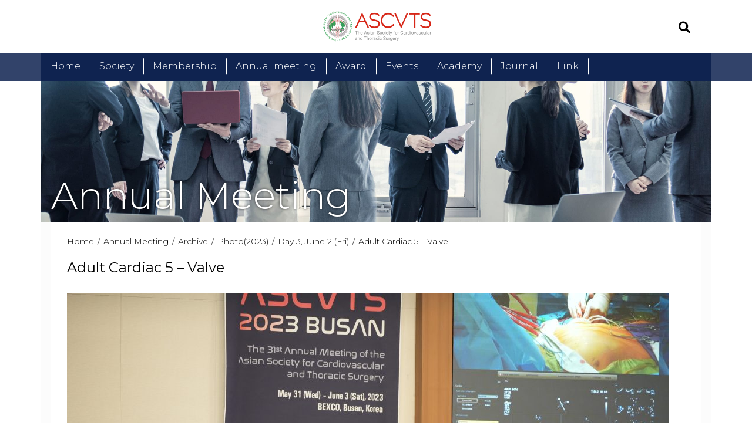

--- FILE ---
content_type: text/html; charset=UTF-8
request_url: https://ascvts.org/annual-meeting/archive/photo2023/day3/ac-5/
body_size: 11249
content:
<!DOCTYPE html>
<html lang="ja">

<head>
  <!-- Global site tag (gtag.js) - Google Analytics -->
  <script async src="https://www.googletagmanager.com/gtag/js?id=UA-109181797-2"></script>
  <script>
    window.dataLayer = window.dataLayer || [];
    function gtag(){dataLayer.push(arguments);}
    gtag('js', new Date());

    gtag('config', 'UA-109181797-2');
  </script>

  <meta charset="UTF-8" />
  <meta http-equiv="X-UA-Compatible" content="IE=edge" />
  <meta name="viewport" content="width=device-width, initial-scale=1.0" />
  <link rel="stylesheet" href="https://cdn.jsdelivr.net/npm/destyle.css@1.0.15/destyle.css" />
  <link rel="stylesheet" href="https://ascvts.org/wp-content/themes/ascvts-web/style.css">
  <link rel="stylesheet" href="https://cdnjs.cloudflare.com/ajax/libs/font-awesome/6.1.1/css/all.min.css" />
  
  
		<!-- All in One SEO 4.2.3.1 -->
		<title>Adult Cardiac 5 – Valve | ASCVTS</title>
		<meta name="robots" content="max-image-preview:large" />
		<link rel="canonical" href="https://ascvts.org/annual-meeting/archive/photo2023/day3/ac-5/" />
		<meta name="generator" content="All in One SEO (AIOSEO) 4.2.3.1 " />
		<meta property="og:locale" content="ja_JP" />
		<meta property="og:site_name" content="ASCVTS | Official website" />
		<meta property="og:type" content="article" />
		<meta property="og:title" content="Adult Cardiac 5 – Valve | ASCVTS" />
		<meta property="og:url" content="https://ascvts.org/annual-meeting/archive/photo2023/day3/ac-5/" />
		<meta property="og:image" content="https://ascvts1.sakura.ne.jp/ascvts_production/wp-content/uploads/2022/06/cropped-favicon.png" />
		<meta property="og:image:secure_url" content="https://ascvts1.sakura.ne.jp/ascvts_production/wp-content/uploads/2022/06/cropped-favicon.png" />
		<meta property="article:published_time" content="2023-11-20T15:13:05+00:00" />
		<meta property="article:modified_time" content="2023-11-20T15:13:05+00:00" />
		<meta name="twitter:card" content="summary" />
		<meta name="twitter:title" content="Adult Cardiac 5 – Valve | ASCVTS" />
		<meta name="twitter:image" content="https://ascvts1.sakura.ne.jp/ascvts_production/wp-content/uploads/2022/06/cropped-favicon.png" />
		<script type="application/ld+json" class="aioseo-schema">
			{"@context":"https:\/\/schema.org","@graph":[{"@type":"WebSite","@id":"https:\/\/ascvts.org\/#website","url":"https:\/\/ascvts.org\/","name":"ASCVTS","description":"Official website","inLanguage":"ja","publisher":{"@id":"https:\/\/ascvts.org\/#organization"}},{"@type":"Organization","@id":"https:\/\/ascvts.org\/#organization","name":"ASCVTS","url":"https:\/\/ascvts.org\/","logo":{"@type":"ImageObject","@id":"https:\/\/ascvts.org\/#organizationLogo","url":"https:\/\/ascvts1.sakura.ne.jp\/ascvts_production\/wp-content\/uploads\/2022\/06\/cropped-favicon.png"},"image":{"@id":"https:\/\/ascvts.org\/#organizationLogo"}},{"@type":"BreadcrumbList","@id":"https:\/\/ascvts.org\/annual-meeting\/archive\/photo2023\/day3\/ac-5\/#breadcrumblist","itemListElement":[{"@type":"ListItem","@id":"https:\/\/ascvts.org\/#listItem","position":1,"item":{"@type":"WebPage","@id":"https:\/\/ascvts.org\/","name":"\u30db\u30fc\u30e0","description":"| ASCVTS","url":"https:\/\/ascvts.org\/"},"nextItem":"https:\/\/ascvts.org\/annual-meeting.html#listItem"},{"@type":"ListItem","@id":"https:\/\/ascvts.org\/annual-meeting.html#listItem","position":2,"item":{"@type":"WebPage","@id":"https:\/\/ascvts.org\/annual-meeting.html","name":"annual meeting","description":"Future Annual Meetings DatePlaceCongress President34th2","url":"https:\/\/ascvts.org\/annual-meeting.html"},"nextItem":"https:\/\/ascvts.org\/annual-meeting\/archive.html#listItem","previousItem":"https:\/\/ascvts.org\/#listItem"},{"@type":"ListItem","@id":"https:\/\/ascvts.org\/annual-meeting\/archive.html#listItem","position":3,"item":{"@type":"WebPage","@id":"https:\/\/ascvts.org\/annual-meeting\/archive.html","name":"archive","url":"https:\/\/ascvts.org\/annual-meeting\/archive.html"},"nextItem":"https:\/\/ascvts.org\/annual-meeting\/archive\/photo2023.html#listItem","previousItem":"https:\/\/ascvts.org\/annual-meeting.html#listItem"},{"@type":"ListItem","@id":"https:\/\/ascvts.org\/annual-meeting\/archive\/photo2023.html#listItem","position":4,"item":{"@type":"WebPage","@id":"https:\/\/ascvts.org\/annual-meeting\/archive\/photo2023.html","name":"Photo(2023)","description":"Day 1, May 31 (Wed) Day 2, June 1 (Thu) Day 3, June 2 (","url":"https:\/\/ascvts.org\/annual-meeting\/archive\/photo2023.html"},"nextItem":"https:\/\/ascvts.org\/annual-meeting\/archive\/photo2023\/day3\/#listItem","previousItem":"https:\/\/ascvts.org\/annual-meeting\/archive.html#listItem"},{"@type":"ListItem","@id":"https:\/\/ascvts.org\/annual-meeting\/archive\/photo2023\/day3\/#listItem","position":5,"item":{"@type":"WebPage","@id":"https:\/\/ascvts.org\/annual-meeting\/archive\/photo2023\/day3\/","name":"Day 3, June 2 (Fri)","description":"Day 1, May 31 (Wed) Day 2, June 1 (Thu) Day 3, June 2 (","url":"https:\/\/ascvts.org\/annual-meeting\/archive\/photo2023\/day3\/"},"nextItem":"https:\/\/ascvts.org\/annual-meeting\/archive\/photo2023\/day3\/ac-5\/#listItem","previousItem":"https:\/\/ascvts.org\/annual-meeting\/archive\/photo2023.html#listItem"},{"@type":"ListItem","@id":"https:\/\/ascvts.org\/annual-meeting\/archive\/photo2023\/day3\/ac-5\/#listItem","position":6,"item":{"@type":"WebPage","@id":"https:\/\/ascvts.org\/annual-meeting\/archive\/photo2023\/day3\/ac-5\/","name":"Adult Cardiac 5 - Valve","url":"https:\/\/ascvts.org\/annual-meeting\/archive\/photo2023\/day3\/ac-5\/"},"previousItem":"https:\/\/ascvts.org\/annual-meeting\/archive\/photo2023\/day3\/#listItem"}]},{"@type":"WebPage","@id":"https:\/\/ascvts.org\/annual-meeting\/archive\/photo2023\/day3\/ac-5\/#webpage","url":"https:\/\/ascvts.org\/annual-meeting\/archive\/photo2023\/day3\/ac-5\/","name":"Adult Cardiac 5 \u2013 Valve | ASCVTS","inLanguage":"ja","isPartOf":{"@id":"https:\/\/ascvts.org\/#website"},"breadcrumb":{"@id":"https:\/\/ascvts.org\/annual-meeting\/archive\/photo2023\/day3\/ac-5\/#breadcrumblist"},"datePublished":"2023-11-20T15:13:05+09:00","dateModified":"2023-11-20T15:13:05+09:00"}]}
		</script>
		<!-- All in One SEO -->

<link rel="alternate" title="oEmbed (JSON)" type="application/json+oembed" href="https://ascvts.org/wp-json/oembed/1.0/embed?url=https%3A%2F%2Fascvts.org%2Fannual-meeting%2Farchive%2Fphoto2023%2Fday3%2Fac-5%2F" />
<link rel="alternate" title="oEmbed (XML)" type="text/xml+oembed" href="https://ascvts.org/wp-json/oembed/1.0/embed?url=https%3A%2F%2Fascvts.org%2Fannual-meeting%2Farchive%2Fphoto2023%2Fday3%2Fac-5%2F&#038;format=xml" />
<style id='wp-img-auto-sizes-contain-inline-css' type='text/css'>
img:is([sizes=auto i],[sizes^="auto," i]){contain-intrinsic-size:3000px 1500px}
/*# sourceURL=wp-img-auto-sizes-contain-inline-css */
</style>
<link rel='stylesheet' id='bootstrap-min-css' href='https://ascvts.org/wp-content/themes/ascvts-web/css/bootstrap-grid.min.css?ver=1.0' type='text/css' media='all' />
<style id='wp-emoji-styles-inline-css' type='text/css'>

	img.wp-smiley, img.emoji {
		display: inline !important;
		border: none !important;
		box-shadow: none !important;
		height: 1em !important;
		width: 1em !important;
		margin: 0 0.07em !important;
		vertical-align: -0.1em !important;
		background: none !important;
		padding: 0 !important;
	}
/*# sourceURL=wp-emoji-styles-inline-css */
</style>
<style id='wp-block-library-inline-css' type='text/css'>
:root{--wp-block-synced-color:#7a00df;--wp-block-synced-color--rgb:122,0,223;--wp-bound-block-color:var(--wp-block-synced-color);--wp-editor-canvas-background:#ddd;--wp-admin-theme-color:#007cba;--wp-admin-theme-color--rgb:0,124,186;--wp-admin-theme-color-darker-10:#006ba1;--wp-admin-theme-color-darker-10--rgb:0,107,160.5;--wp-admin-theme-color-darker-20:#005a87;--wp-admin-theme-color-darker-20--rgb:0,90,135;--wp-admin-border-width-focus:2px}@media (min-resolution:192dpi){:root{--wp-admin-border-width-focus:1.5px}}.wp-element-button{cursor:pointer}:root .has-very-light-gray-background-color{background-color:#eee}:root .has-very-dark-gray-background-color{background-color:#313131}:root .has-very-light-gray-color{color:#eee}:root .has-very-dark-gray-color{color:#313131}:root .has-vivid-green-cyan-to-vivid-cyan-blue-gradient-background{background:linear-gradient(135deg,#00d084,#0693e3)}:root .has-purple-crush-gradient-background{background:linear-gradient(135deg,#34e2e4,#4721fb 50%,#ab1dfe)}:root .has-hazy-dawn-gradient-background{background:linear-gradient(135deg,#faaca8,#dad0ec)}:root .has-subdued-olive-gradient-background{background:linear-gradient(135deg,#fafae1,#67a671)}:root .has-atomic-cream-gradient-background{background:linear-gradient(135deg,#fdd79a,#004a59)}:root .has-nightshade-gradient-background{background:linear-gradient(135deg,#330968,#31cdcf)}:root .has-midnight-gradient-background{background:linear-gradient(135deg,#020381,#2874fc)}:root{--wp--preset--font-size--normal:16px;--wp--preset--font-size--huge:42px}.has-regular-font-size{font-size:1em}.has-larger-font-size{font-size:2.625em}.has-normal-font-size{font-size:var(--wp--preset--font-size--normal)}.has-huge-font-size{font-size:var(--wp--preset--font-size--huge)}.has-text-align-center{text-align:center}.has-text-align-left{text-align:left}.has-text-align-right{text-align:right}.has-fit-text{white-space:nowrap!important}#end-resizable-editor-section{display:none}.aligncenter{clear:both}.items-justified-left{justify-content:flex-start}.items-justified-center{justify-content:center}.items-justified-right{justify-content:flex-end}.items-justified-space-between{justify-content:space-between}.screen-reader-text{border:0;clip-path:inset(50%);height:1px;margin:-1px;overflow:hidden;padding:0;position:absolute;width:1px;word-wrap:normal!important}.screen-reader-text:focus{background-color:#ddd;clip-path:none;color:#444;display:block;font-size:1em;height:auto;left:5px;line-height:normal;padding:15px 23px 14px;text-decoration:none;top:5px;width:auto;z-index:100000}html :where(.has-border-color){border-style:solid}html :where([style*=border-top-color]){border-top-style:solid}html :where([style*=border-right-color]){border-right-style:solid}html :where([style*=border-bottom-color]){border-bottom-style:solid}html :where([style*=border-left-color]){border-left-style:solid}html :where([style*=border-width]){border-style:solid}html :where([style*=border-top-width]){border-top-style:solid}html :where([style*=border-right-width]){border-right-style:solid}html :where([style*=border-bottom-width]){border-bottom-style:solid}html :where([style*=border-left-width]){border-left-style:solid}html :where(img[class*=wp-image-]){height:auto;max-width:100%}:where(figure){margin:0 0 1em}html :where(.is-position-sticky){--wp-admin--admin-bar--position-offset:var(--wp-admin--admin-bar--height,0px)}@media screen and (max-width:600px){html :where(.is-position-sticky){--wp-admin--admin-bar--position-offset:0px}}
/*wp_block_styles_on_demand_placeholder:697093c37d901*/
/*# sourceURL=wp-block-library-inline-css */
</style>
<style id='classic-theme-styles-inline-css' type='text/css'>
/*! This file is auto-generated */
.wp-block-button__link{color:#fff;background-color:#32373c;border-radius:9999px;box-shadow:none;text-decoration:none;padding:calc(.667em + 2px) calc(1.333em + 2px);font-size:1.125em}.wp-block-file__button{background:#32373c;color:#fff;text-decoration:none}
/*# sourceURL=/wp-includes/css/classic-themes.min.css */
</style>
<link rel='stylesheet' id='wp-pagenavi-css' href='https://ascvts.org/wp-content/plugins/wp-pagenavi/pagenavi-css.css?ver=2.70' type='text/css' media='all' />
<link rel='stylesheet' id='fancybox-css' href='https://ascvts.org/wp-content/plugins/easy-fancybox/css/jquery.fancybox.min.css?ver=1.3.24' type='text/css' media='screen' />
<script type="text/javascript" src="https://ascvts.org/wp-includes/js/jquery/jquery.min.js?ver=3.7.1" id="jquery-core-js"></script>
<script type="text/javascript" src="https://ascvts.org/wp-includes/js/jquery/jquery-migrate.min.js?ver=3.4.1" id="jquery-migrate-js"></script>
<link rel="https://api.w.org/" href="https://ascvts.org/wp-json/" /><link rel="alternate" title="JSON" type="application/json" href="https://ascvts.org/wp-json/wp/v2/pages/8751" /><link rel="EditURI" type="application/rsd+xml" title="RSD" href="https://ascvts.org/xmlrpc.php?rsd" />
<meta name="generator" content="WordPress 6.9" />
<link rel='shortlink' href='https://ascvts.org/?p=8751' />
<link rel="icon" href="https://ascvts.org/wp-content/uploads/2022/06/cropped-favicon-32x32.png" sizes="32x32" />
<link rel="icon" href="https://ascvts.org/wp-content/uploads/2022/06/cropped-favicon-192x192.png" sizes="192x192" />
<link rel="apple-touch-icon" href="https://ascvts.org/wp-content/uploads/2022/06/cropped-favicon-180x180.png" />
<meta name="msapplication-TileImage" content="https://ascvts.org/wp-content/uploads/2022/06/cropped-favicon-270x270.png" />
</head>

<body>
  <header class="header">
    <div class="hedaer-inn">
      <div class="header-main">
        <h1 class="header-logo">
          <div class="header-logo-inn">
            <a href="https://ascvts.org/" class="header-logo-link">
              <img src="https://ascvts.org/wp-content/themes/ascvts-web/img/logo.png" alt="LOGO" />
            </a>
          </div>
        </h1>

        <div class="header-area">
          <div class="header-area-inn">
            <div class="header-main-search">
              <button>
                <i class="fas fa-search"></i>
              </button>
            </div>

            <div class="header-drawer sp">
              <div class="header-drawer-inn">
                <nav class="header-drawer-nav">
                  <img src="https://ascvts.org/wp-content/themes/ascvts-web/img/menu-btn.svg" alt="menu-btn">
                </nav>

                <div class="header-drawer-menu">
                  <div class="header-drawer-menu-inn">
                    <h2 class="header-drawer-menu-ttl">
                      <a href="https://ascvts.org/membership/application_flow.html">Application form</a>
                    </h2>

                    <div class="header-drawer-menu-box">

                      <ul class="header-drawer-menu-list">
                        <li class="header-drawer-menu-item">
                          <a href="https://ascvts.org/">Home</a>
                        </li>

                        <li class="header-drawer-menu-item">
                          <a href="https://ascvts.org/society/message.html">Society</a>

                          <ul class="header-drawer-menu-sublist">
                            <li class="header-drawer-menu-subitem">
                              <a href="https://ascvts.org/society/message.html">Message</a>
                            </li>
                            <li class="header-drawer-menu-subitem">
                              <a href="https://ascvts.org/society/history.html">History</a>
                            </li>
                            <li class="header-drawer-menu-subitem">
                              <a href="https://ascvts.org/society/constitution.html">Constitution</a>
                            </li>
                            <li class="header-drawer-menu-subitem">
                              <a href="https://ascvts.org/society/contribution.html">Contribution</a>
                            </li>
                            <li class="header-drawer-menu-subitem">
                              <a href="https://ascvts.org/society/committee.html">Committee</a>
                            </li>
                            <li class="header-drawer-menu-subitem">
                              <a href="https://ascvts.org/society/officer_and_councilor.html">Officer and Councilor</a>
                            </li>
                          </ul>
                        </li>

                        <li class="header-drawer-menu-item">
                          <a href="https://ascvts.org/membership/membership.html">Membership</a>

                          <ul class="header-drawer-menu-sublist">
                            <li class="header-drawer-menu-subitem">
                              <a href="https://www.ctsnet.org/surgeons" target="_blank">Search</a>
                            </li>
                            <li class="header-drawer-menu-subitem">
                              <a href="https://ascvts.org/membership/membership.html">Membership Information</a>
                            </li>
                            <li class="header-drawer-menu-subitem">
                              <a href="https://ascvts.org/membership/application_flow.html">Application Flow</a>
                            </li>
                            <li class="header-drawer-menu-subitem">
                              <a href="https://ascvts.org/membership/merit.html">Merit of Membership</a>
                            </li>
                            <li class="header-drawer-menu-subitem">
                              <a href="https://ascvts.org/membership/ascvts-member-information-change-form.html">Information Change Form</a>
                            </li>
                          </ul>
                        </li>

                        <li class="header-drawer-menu-item">
                          <a href="https://ascvts.org/annual-meeting.html">Annual meeting</a>

                          <ul class="header-drawer-menu-sublist">
                            <li class="header-drawer-menu-subitem">
                              <a href="https://ascvts.org/annual-meeting.html">Annual Meeting</a>
                            </li>
                            <li class="header-drawer-menu-subitem">
                              <a href="https://ascvts.org/annual-meeting/archive.html">Archive</a>
                            </li>
                          </ul>
                        </li>

                        <li class="header-drawer-menu-item">
                          <a href="https://ascvts.org/award/about_award.html">Award</a>

                          <ul class="header-drawer-menu-sublist">
                            <li class="header-drawer-menu-subitem">
                              <a href="https://ascvts.org/award/about_award.html">Award</a>
                            </li>
                            <li class="header-drawer-menu-subitem">
                              <a href="https://ascvts.org/award/aats_award.html">Furuse & AATS Award</a>
                            </li>
                          </ul>
                        </li>

                        <li class="header-drawer-menu-item">
                          <a href="https://ascvts.org/event/">Events</a>
                        </li>

                        <li class="header-drawer-menu-item">
                          <a href="https://ascvts.org/academy/academy.html">Academy</a>
                        </li>

                        <li class="header-drawer-menu-item">
                          <a href="https://journals.sagepub.com/home/aan" target="_blank">Journal</a>
                        </li>

                        <li class="header-drawer-menu-item">
                          <a href="https://ascvts.org/link/">Link</a>
                        </li>

                      </ul>
                    </div>

                    <div class="header-drawer-menu-box">

                      <ul class="header-drawer-menu-list">
                        <li class="header-drawer-menu-item">
                          <a href="https://www.ascvts-members.com/" target="_blank">Member limited page</a>
                        </li>
                      </ul>

                    </div>

                    <div class="header-drawer-menu-box">

                      <ul class="header-drawer-menu-list">
                        <li class="header-drawer-menu-item">
                          <a href="https://ascvts.org/contact-us.html">Contact Us</a>
                        </li>
                        <li class="header-drawer-menu-item">
                          <a href="https://ascvts.org/pages/policy.html">Site Policy</a>
                        </li>
                        <li class="header-drawer-menu-item">
                          <a href="https://ascvts.org/pages/privacy.html">Privacy Policy</a>
                        </li>
                      </ul>

                    </div>

                    <p class="header-drawer-menu-copyright">
                      © 2022 ASCVTS All rights<br>reserved.
                    </p>
                  </div>
                </div>
              </div>
            </div>
          </div>
        </div>
      </div>

      <div class="header-search">
        <div class="header-search-inn">
          <form action="https://ascvts.org/" id="search-form" method="get" role="search">
  <div>
    <label class="screen-reader-text" for="s"></label>
    <input type="text" id="search-box" type="text" value="" name="s" placeholder="Search" />
    <button type="submit" id="search-btn">
      <i class="fas fa-search"></i>
    </button>
  </div>
</form>        </div>
      </div>

      <div class="header-menu">
        <div class="header-menu-inn">
          <ul class="header-menu-list">
            <li class="header-menu-item">
              <a href="https://ascvts.org/" class="header-menu-link">Home</a>
            </li>
            <li class="header-menu-item">
              <a href="https://ascvts.org/society/message.html" class="header-menu-link">Society</a>

              <ul class="header-menu-sub-list">
                <li class="header-menu-sub-item">
                  <a href="https://ascvts.org/society/message.html" class="header-menu-sub-link">Message</a>
                </li>
                <li class="header-menu-sub-item">
                  <a href="https://ascvts.org/society/history.html" class="header-menu-sub-link">History</a>
                </li>
                <li class="header-menu-sub-item">
                  <a href="https://ascvts.org/society/constitution.html" class="header-menu-sub-link">Constitution</a>
                </li>
                <li class="header-menu-sub-item">
                  <a href="https://ascvts.org/society/contribution.html" class="header-menu-sub-link">Contribution</a>
                </li>
                <li class="header-menu-sub-item">
                  <a href="https://ascvts.org/society/committee.html" class="header-menu-sub-link">Committee</a>
                </li>
                <li class="header-menu-sub-item">
                  <a href="https://ascvts.org/society/officer_and_councilor.html" class="header-menu-sub-link">Officer and Councilor</a>
                </li>
              </ul>
            </li>

            <li class="header-menu-item">
              <a href="https://ascvts.org/membership/membership.html" class="header-menu-link">Membership</a>

              <ul class="header-menu-sub-list">
                <li class="header-menu-sub-item">
                  <a href="https://www.ctsnet.org/surgeons" target="_blank" class="header-menu-sub-link">Search</a>
                </li>
                <li class="header-menu-sub-item">
                  <a href="https://ascvts.org/membership/membership.html" class="header-menu-sub-link">Membership Information</a>
                </li>
                <li class="header-menu-sub-item">
                  <a href="https://ascvts.org/membership/application_flow.html" class="header-menu-sub-link">Application Flow</a>
                </li>
                <li class="header-menu-sub-item">
                  <a href="https://ascvts.org/membership/merit.html" class="header-menu-sub-link">Merit of Membership</a>
                </li>
                <li class="header-menu-sub-item">
                  <a href="https://ascvts.org/membership/ascvts-member-information-change-form.html" class="header-menu-sub-link">Information Change Form</a>
                </li>
              </ul>
            </li>

            <li class="header-menu-item">
              <a href="https://ascvts.org/annual-meeting.html" class="header-menu-link">Annual meeting</a>

              <ul class="header-menu-sub-list">
                <li class="header-menu-sub-item">
                  <a href="https://ascvts.org/annual-meeting.html" class="header-menu-sub-link">Annual Meeting</a>
                </li>
                <li class="header-menu-sub-item">
                  <a href="https://ascvts.org/annual-meeting/archive.html" class="header-menu-sub-link">Archive</a>
                </li>
              </ul>
            </li>

            <li class="header-menu-item">
              <a href="https://ascvts.org/award/about_award.html" class="header-menu-link">Award</a>

              <ul class="header-menu-sub-list">
                <li class="header-menu-sub-item">
                  <a href="https://ascvts.org/award/about_award.html" class="header-menu-sub-link">Award</a>
                </li>
                <li class="header-menu-sub-item">
                  <a href="https://ascvts.org/award/aats_award.html" class="header-menu-sub-link">Furuse & AATS Award</a>
                </li>
              </ul>
            </li>

            <li class="header-menu-item">
              <a href="https://ascvts.org/event/" class="header-menu-link">Events</a>
            </li>
            <li class="header-menu-item">
              <a href="https://ascvts.org/academy/academy.html" class="header-menu-link">Academy</a>
            </li>
            <li class="header-menu-item">
              <a href="https://journals.sagepub.com/home/aan" target="_blank" class="header-menu-link">Journal</a>
            </li>
            <li class="header-menu-item">
              <a href="https://ascvts.org/link/index.html" class="header-menu-link">Link</a>
            </li>
          </ul>
        </div>
      </div>
    </div>
  </header>      <div class="top">
      <div class="top-inn">
        <img src="https://ascvts.org/wp-content/uploads/2022/08/annual-top-bg.jpg" alt="">
        <h2 class="top-ttl">
          <ul class="top-ttl-list">
            <li class="top-ttl-item">Annual Meeting</li>
            <li class="top-ttl-item"></li>
          </ul>
        </h2>
      </div>
    </div>

    <main class="main">
      <div class="main-bg">
        <div class="main-bg-inn">
          <div class="main-page">
            <div class="main-page-inn">
              <div class="main-page-box">
                <div class="breadcrumbs">
  <div class="breadcrumbs-inn">
    <nav>

      <ul class="breadcrumbs-list"><li class="breadcrumbs-item"><a href="http://ascvts.org/">Home</a></li><li class="breadcrumbs-item"><a class="breadcrumbs-link" href="https://ascvts.org/annual-meeting.html">annual meeting</a></li><li class="breadcrumbs-item"><a class="breadcrumbs-link" href="https://ascvts.org/annual-meeting/archive.html">archive</a></li><li class="breadcrumbs-item"><a class="breadcrumbs-link" href="https://ascvts.org/annual-meeting/archive/photo2023.html">Photo(2023)</a></li><li class="breadcrumbs-item"><a class="breadcrumbs-link" href="https://ascvts.org/annual-meeting/archive/photo2023/day3/">Day 3, June 2 (Fri)</a></li><li class="breadcrumbs-item">Adult Cardiac 5 &#8211; Valve</li></ul>
    </nav>
  </div>
</div>                <div class="main-block">
                  <div class="main-block-inn">
                    <h2 class="main-block-ttl">Adult Cardiac 5 &#8211; Valve</h2>

                    <div class="main-content">
                      
<figure class="wp-block-gallery has-nested-images columns-default is-cropped wp-block-gallery-1 is-layout-flex wp-block-gallery-is-layout-flex">
<figure class="wp-block-image size-large"><a href="https://ascvts.org/wp-content/uploads/2023/09/WOO09461-scaled.jpg"><img fetchpriority="high" decoding="async" width="1024" height="683" data-id="6231" src="https://ascvts.org/wp-content/uploads/2023/09/WOO09461-1024x683.jpg" alt="" class="wp-image-6231" srcset="https://ascvts.org/wp-content/uploads/2023/09/WOO09461-1024x683.jpg 1024w, https://ascvts.org/wp-content/uploads/2023/09/WOO09461-300x200.jpg 300w, https://ascvts.org/wp-content/uploads/2023/09/WOO09461-768x512.jpg 768w, https://ascvts.org/wp-content/uploads/2023/09/WOO09461-1536x1024.jpg 1536w, https://ascvts.org/wp-content/uploads/2023/09/WOO09461-2048x1365.jpg 2048w" sizes="(max-width: 1024px) 100vw, 1024px" /></a></figure>



<figure class="wp-block-image size-large"><a href="https://ascvts.org/wp-content/uploads/2023/09/WOO09460-scaled.jpg"><img decoding="async" width="1024" height="683" data-id="6230" src="https://ascvts.org/wp-content/uploads/2023/09/WOO09460-1024x683.jpg" alt="" class="wp-image-6230" srcset="https://ascvts.org/wp-content/uploads/2023/09/WOO09460-1024x683.jpg 1024w, https://ascvts.org/wp-content/uploads/2023/09/WOO09460-300x200.jpg 300w, https://ascvts.org/wp-content/uploads/2023/09/WOO09460-768x512.jpg 768w, https://ascvts.org/wp-content/uploads/2023/09/WOO09460-1536x1024.jpg 1536w, https://ascvts.org/wp-content/uploads/2023/09/WOO09460-2048x1365.jpg 2048w" sizes="(max-width: 1024px) 100vw, 1024px" /></a></figure>



<figure class="wp-block-image size-large"><a href="https://ascvts.org/wp-content/uploads/2023/09/WOO09459-scaled.jpg"><img decoding="async" width="1024" height="683" data-id="6229" src="https://ascvts.org/wp-content/uploads/2023/09/WOO09459-1024x683.jpg" alt="" class="wp-image-6229" srcset="https://ascvts.org/wp-content/uploads/2023/09/WOO09459-1024x683.jpg 1024w, https://ascvts.org/wp-content/uploads/2023/09/WOO09459-300x200.jpg 300w, https://ascvts.org/wp-content/uploads/2023/09/WOO09459-768x512.jpg 768w, https://ascvts.org/wp-content/uploads/2023/09/WOO09459-1536x1024.jpg 1536w, https://ascvts.org/wp-content/uploads/2023/09/WOO09459-2048x1365.jpg 2048w" sizes="(max-width: 1024px) 100vw, 1024px" /></a></figure>



<figure class="wp-block-image size-large"><a href="https://ascvts.org/wp-content/uploads/2023/09/WOO09458-scaled.jpg"><img loading="lazy" decoding="async" width="1024" height="683" data-id="6228" src="https://ascvts.org/wp-content/uploads/2023/09/WOO09458-1024x683.jpg" alt="" class="wp-image-6228" srcset="https://ascvts.org/wp-content/uploads/2023/09/WOO09458-1024x683.jpg 1024w, https://ascvts.org/wp-content/uploads/2023/09/WOO09458-300x200.jpg 300w, https://ascvts.org/wp-content/uploads/2023/09/WOO09458-768x512.jpg 768w, https://ascvts.org/wp-content/uploads/2023/09/WOO09458-1536x1024.jpg 1536w, https://ascvts.org/wp-content/uploads/2023/09/WOO09458-2048x1365.jpg 2048w" sizes="auto, (max-width: 1024px) 100vw, 1024px" /></a></figure>



<figure class="wp-block-image size-large"><a href="https://ascvts.org/wp-content/uploads/2023/09/WOO09457-scaled.jpg"><img loading="lazy" decoding="async" width="1024" height="683" data-id="6227" src="https://ascvts.org/wp-content/uploads/2023/09/WOO09457-1024x683.jpg" alt="" class="wp-image-6227" srcset="https://ascvts.org/wp-content/uploads/2023/09/WOO09457-1024x683.jpg 1024w, https://ascvts.org/wp-content/uploads/2023/09/WOO09457-300x200.jpg 300w, https://ascvts.org/wp-content/uploads/2023/09/WOO09457-768x512.jpg 768w, https://ascvts.org/wp-content/uploads/2023/09/WOO09457-1536x1024.jpg 1536w, https://ascvts.org/wp-content/uploads/2023/09/WOO09457-2048x1365.jpg 2048w" sizes="auto, (max-width: 1024px) 100vw, 1024px" /></a></figure>



<figure class="wp-block-image size-large"><a href="https://ascvts.org/wp-content/uploads/2023/09/WOO09456-scaled.jpg"><img loading="lazy" decoding="async" width="1024" height="683" data-id="6226" src="https://ascvts.org/wp-content/uploads/2023/09/WOO09456-1024x683.jpg" alt="" class="wp-image-6226" srcset="https://ascvts.org/wp-content/uploads/2023/09/WOO09456-1024x683.jpg 1024w, https://ascvts.org/wp-content/uploads/2023/09/WOO09456-300x200.jpg 300w, https://ascvts.org/wp-content/uploads/2023/09/WOO09456-768x512.jpg 768w, https://ascvts.org/wp-content/uploads/2023/09/WOO09456-1536x1024.jpg 1536w, https://ascvts.org/wp-content/uploads/2023/09/WOO09456-2048x1365.jpg 2048w" sizes="auto, (max-width: 1024px) 100vw, 1024px" /></a></figure>



<figure class="wp-block-image size-large"><a href="https://ascvts.org/wp-content/uploads/2023/09/WOO09455-scaled.jpg"><img loading="lazy" decoding="async" width="1024" height="683" data-id="6225" src="https://ascvts.org/wp-content/uploads/2023/09/WOO09455-1024x683.jpg" alt="" class="wp-image-6225" srcset="https://ascvts.org/wp-content/uploads/2023/09/WOO09455-1024x683.jpg 1024w, https://ascvts.org/wp-content/uploads/2023/09/WOO09455-300x200.jpg 300w, https://ascvts.org/wp-content/uploads/2023/09/WOO09455-768x512.jpg 768w, https://ascvts.org/wp-content/uploads/2023/09/WOO09455-1536x1024.jpg 1536w, https://ascvts.org/wp-content/uploads/2023/09/WOO09455-2048x1365.jpg 2048w" sizes="auto, (max-width: 1024px) 100vw, 1024px" /></a></figure>



<figure class="wp-block-image size-large"><a href="https://ascvts.org/wp-content/uploads/2023/09/WOO09454-scaled.jpg"><img loading="lazy" decoding="async" width="1024" height="683" data-id="6224" src="https://ascvts.org/wp-content/uploads/2023/09/WOO09454-1024x683.jpg" alt="" class="wp-image-6224" srcset="https://ascvts.org/wp-content/uploads/2023/09/WOO09454-1024x683.jpg 1024w, https://ascvts.org/wp-content/uploads/2023/09/WOO09454-300x200.jpg 300w, https://ascvts.org/wp-content/uploads/2023/09/WOO09454-768x512.jpg 768w, https://ascvts.org/wp-content/uploads/2023/09/WOO09454-1536x1024.jpg 1536w, https://ascvts.org/wp-content/uploads/2023/09/WOO09454-2048x1365.jpg 2048w" sizes="auto, (max-width: 1024px) 100vw, 1024px" /></a></figure>



<figure class="wp-block-image size-large"><a href="https://ascvts.org/wp-content/uploads/2023/09/WOO09453-scaled.jpg"><img loading="lazy" decoding="async" width="1024" height="683" data-id="6223" src="https://ascvts.org/wp-content/uploads/2023/09/WOO09453-1024x683.jpg" alt="" class="wp-image-6223" srcset="https://ascvts.org/wp-content/uploads/2023/09/WOO09453-1024x683.jpg 1024w, https://ascvts.org/wp-content/uploads/2023/09/WOO09453-300x200.jpg 300w, https://ascvts.org/wp-content/uploads/2023/09/WOO09453-768x512.jpg 768w, https://ascvts.org/wp-content/uploads/2023/09/WOO09453-1536x1024.jpg 1536w, https://ascvts.org/wp-content/uploads/2023/09/WOO09453-2048x1365.jpg 2048w" sizes="auto, (max-width: 1024px) 100vw, 1024px" /></a></figure>



<figure class="wp-block-image size-large"><a href="https://ascvts.org/wp-content/uploads/2023/09/WOO09452-scaled.jpg"><img loading="lazy" decoding="async" width="1024" height="683" data-id="6222" src="https://ascvts.org/wp-content/uploads/2023/09/WOO09452-1024x683.jpg" alt="" class="wp-image-6222" srcset="https://ascvts.org/wp-content/uploads/2023/09/WOO09452-1024x683.jpg 1024w, https://ascvts.org/wp-content/uploads/2023/09/WOO09452-300x200.jpg 300w, https://ascvts.org/wp-content/uploads/2023/09/WOO09452-768x512.jpg 768w, https://ascvts.org/wp-content/uploads/2023/09/WOO09452-1536x1024.jpg 1536w, https://ascvts.org/wp-content/uploads/2023/09/WOO09452-2048x1365.jpg 2048w" sizes="auto, (max-width: 1024px) 100vw, 1024px" /></a></figure>



<figure class="wp-block-image size-large"><a href="https://ascvts.org/wp-content/uploads/2023/09/WOO09426-scaled.jpg"><img loading="lazy" decoding="async" width="1024" height="683" data-id="6221" src="https://ascvts.org/wp-content/uploads/2023/09/WOO09426-1024x683.jpg" alt="" class="wp-image-6221" srcset="https://ascvts.org/wp-content/uploads/2023/09/WOO09426-1024x683.jpg 1024w, https://ascvts.org/wp-content/uploads/2023/09/WOO09426-300x200.jpg 300w, https://ascvts.org/wp-content/uploads/2023/09/WOO09426-768x512.jpg 768w, https://ascvts.org/wp-content/uploads/2023/09/WOO09426-1536x1024.jpg 1536w, https://ascvts.org/wp-content/uploads/2023/09/WOO09426-2048x1365.jpg 2048w" sizes="auto, (max-width: 1024px) 100vw, 1024px" /></a></figure>



<figure class="wp-block-image size-large"><a href="https://ascvts.org/wp-content/uploads/2023/09/WOO09425-scaled.jpg"><img loading="lazy" decoding="async" width="1024" height="683" data-id="6220" src="https://ascvts.org/wp-content/uploads/2023/09/WOO09425-1024x683.jpg" alt="" class="wp-image-6220" srcset="https://ascvts.org/wp-content/uploads/2023/09/WOO09425-1024x683.jpg 1024w, https://ascvts.org/wp-content/uploads/2023/09/WOO09425-300x200.jpg 300w, https://ascvts.org/wp-content/uploads/2023/09/WOO09425-768x512.jpg 768w, https://ascvts.org/wp-content/uploads/2023/09/WOO09425-1536x1024.jpg 1536w, https://ascvts.org/wp-content/uploads/2023/09/WOO09425-2048x1365.jpg 2048w" sizes="auto, (max-width: 1024px) 100vw, 1024px" /></a></figure>



<figure class="wp-block-image size-large"><a href="https://ascvts.org/wp-content/uploads/2023/09/WOO09424-scaled.jpg"><img loading="lazy" decoding="async" width="1024" height="683" data-id="6219" src="https://ascvts.org/wp-content/uploads/2023/09/WOO09424-1024x683.jpg" alt="" class="wp-image-6219" srcset="https://ascvts.org/wp-content/uploads/2023/09/WOO09424-1024x683.jpg 1024w, https://ascvts.org/wp-content/uploads/2023/09/WOO09424-300x200.jpg 300w, https://ascvts.org/wp-content/uploads/2023/09/WOO09424-768x512.jpg 768w, https://ascvts.org/wp-content/uploads/2023/09/WOO09424-1536x1024.jpg 1536w, https://ascvts.org/wp-content/uploads/2023/09/WOO09424-2048x1365.jpg 2048w" sizes="auto, (max-width: 1024px) 100vw, 1024px" /></a></figure>



<figure class="wp-block-image size-large"><a href="https://ascvts.org/wp-content/uploads/2023/09/WOO09423-scaled.jpg"><img loading="lazy" decoding="async" width="1024" height="683" data-id="6218" src="https://ascvts.org/wp-content/uploads/2023/09/WOO09423-1024x683.jpg" alt="" class="wp-image-6218" srcset="https://ascvts.org/wp-content/uploads/2023/09/WOO09423-1024x683.jpg 1024w, https://ascvts.org/wp-content/uploads/2023/09/WOO09423-300x200.jpg 300w, https://ascvts.org/wp-content/uploads/2023/09/WOO09423-768x512.jpg 768w, https://ascvts.org/wp-content/uploads/2023/09/WOO09423-1536x1024.jpg 1536w, https://ascvts.org/wp-content/uploads/2023/09/WOO09423-2048x1365.jpg 2048w" sizes="auto, (max-width: 1024px) 100vw, 1024px" /></a></figure>



<figure class="wp-block-image size-large"><a href="https://ascvts.org/wp-content/uploads/2023/09/WOO09422-scaled.jpg"><img loading="lazy" decoding="async" width="1024" height="683" data-id="6217" src="https://ascvts.org/wp-content/uploads/2023/09/WOO09422-1024x683.jpg" alt="" class="wp-image-6217" srcset="https://ascvts.org/wp-content/uploads/2023/09/WOO09422-1024x683.jpg 1024w, https://ascvts.org/wp-content/uploads/2023/09/WOO09422-300x200.jpg 300w, https://ascvts.org/wp-content/uploads/2023/09/WOO09422-768x512.jpg 768w, https://ascvts.org/wp-content/uploads/2023/09/WOO09422-1536x1024.jpg 1536w, https://ascvts.org/wp-content/uploads/2023/09/WOO09422-2048x1365.jpg 2048w" sizes="auto, (max-width: 1024px) 100vw, 1024px" /></a></figure>



<figure class="wp-block-image size-large"><a href="https://ascvts.org/wp-content/uploads/2023/09/WOO09421-scaled.jpg"><img loading="lazy" decoding="async" width="1024" height="683" data-id="6216" src="https://ascvts.org/wp-content/uploads/2023/09/WOO09421-1024x683.jpg" alt="" class="wp-image-6216" srcset="https://ascvts.org/wp-content/uploads/2023/09/WOO09421-1024x683.jpg 1024w, https://ascvts.org/wp-content/uploads/2023/09/WOO09421-300x200.jpg 300w, https://ascvts.org/wp-content/uploads/2023/09/WOO09421-768x512.jpg 768w, https://ascvts.org/wp-content/uploads/2023/09/WOO09421-1536x1024.jpg 1536w, https://ascvts.org/wp-content/uploads/2023/09/WOO09421-2048x1365.jpg 2048w" sizes="auto, (max-width: 1024px) 100vw, 1024px" /></a></figure>



<figure class="wp-block-image size-large"><a href="https://ascvts.org/wp-content/uploads/2023/09/WOO09420-scaled.jpg"><img loading="lazy" decoding="async" width="1024" height="683" data-id="6215" src="https://ascvts.org/wp-content/uploads/2023/09/WOO09420-1024x683.jpg" alt="" class="wp-image-6215" srcset="https://ascvts.org/wp-content/uploads/2023/09/WOO09420-1024x683.jpg 1024w, https://ascvts.org/wp-content/uploads/2023/09/WOO09420-300x200.jpg 300w, https://ascvts.org/wp-content/uploads/2023/09/WOO09420-768x512.jpg 768w, https://ascvts.org/wp-content/uploads/2023/09/WOO09420-1536x1024.jpg 1536w, https://ascvts.org/wp-content/uploads/2023/09/WOO09420-2048x1365.jpg 2048w" sizes="auto, (max-width: 1024px) 100vw, 1024px" /></a></figure>



<figure class="wp-block-image size-large"><a href="https://ascvts.org/wp-content/uploads/2023/09/WOO09419-scaled.jpg"><img loading="lazy" decoding="async" width="1024" height="683" data-id="6214" src="https://ascvts.org/wp-content/uploads/2023/09/WOO09419-1024x683.jpg" alt="" class="wp-image-6214" srcset="https://ascvts.org/wp-content/uploads/2023/09/WOO09419-1024x683.jpg 1024w, https://ascvts.org/wp-content/uploads/2023/09/WOO09419-300x200.jpg 300w, https://ascvts.org/wp-content/uploads/2023/09/WOO09419-768x512.jpg 768w, https://ascvts.org/wp-content/uploads/2023/09/WOO09419-1536x1024.jpg 1536w, https://ascvts.org/wp-content/uploads/2023/09/WOO09419-2048x1365.jpg 2048w" sizes="auto, (max-width: 1024px) 100vw, 1024px" /></a></figure>



<figure class="wp-block-image size-large"><a href="https://ascvts.org/wp-content/uploads/2023/09/WOO09418-scaled.jpg"><img loading="lazy" decoding="async" width="1024" height="683" data-id="6213" src="https://ascvts.org/wp-content/uploads/2023/09/WOO09418-1024x683.jpg" alt="" class="wp-image-6213" srcset="https://ascvts.org/wp-content/uploads/2023/09/WOO09418-1024x683.jpg 1024w, https://ascvts.org/wp-content/uploads/2023/09/WOO09418-300x200.jpg 300w, https://ascvts.org/wp-content/uploads/2023/09/WOO09418-768x512.jpg 768w, https://ascvts.org/wp-content/uploads/2023/09/WOO09418-1536x1024.jpg 1536w, https://ascvts.org/wp-content/uploads/2023/09/WOO09418-2048x1365.jpg 2048w" sizes="auto, (max-width: 1024px) 100vw, 1024px" /></a></figure>



<figure class="wp-block-image size-large"><a href="https://ascvts.org/wp-content/uploads/2023/09/WOO09417-scaled.jpg"><img loading="lazy" decoding="async" width="1024" height="683" data-id="6212" src="https://ascvts.org/wp-content/uploads/2023/09/WOO09417-1024x683.jpg" alt="" class="wp-image-6212" srcset="https://ascvts.org/wp-content/uploads/2023/09/WOO09417-1024x683.jpg 1024w, https://ascvts.org/wp-content/uploads/2023/09/WOO09417-300x200.jpg 300w, https://ascvts.org/wp-content/uploads/2023/09/WOO09417-768x512.jpg 768w, https://ascvts.org/wp-content/uploads/2023/09/WOO09417-1536x1024.jpg 1536w, https://ascvts.org/wp-content/uploads/2023/09/WOO09417-2048x1365.jpg 2048w" sizes="auto, (max-width: 1024px) 100vw, 1024px" /></a></figure>



<figure class="wp-block-image size-large"><a href="https://ascvts.org/wp-content/uploads/2023/09/WOO09416-scaled.jpg"><img loading="lazy" decoding="async" width="1024" height="683" data-id="6211" src="https://ascvts.org/wp-content/uploads/2023/09/WOO09416-1024x683.jpg" alt="" class="wp-image-6211" srcset="https://ascvts.org/wp-content/uploads/2023/09/WOO09416-1024x683.jpg 1024w, https://ascvts.org/wp-content/uploads/2023/09/WOO09416-300x200.jpg 300w, https://ascvts.org/wp-content/uploads/2023/09/WOO09416-768x512.jpg 768w, https://ascvts.org/wp-content/uploads/2023/09/WOO09416-1536x1024.jpg 1536w, https://ascvts.org/wp-content/uploads/2023/09/WOO09416-2048x1365.jpg 2048w" sizes="auto, (max-width: 1024px) 100vw, 1024px" /></a></figure>



<figure class="wp-block-image size-large"><a href="https://ascvts.org/wp-content/uploads/2023/09/WOO09415-scaled.jpg"><img loading="lazy" decoding="async" width="1024" height="683" data-id="6210" src="https://ascvts.org/wp-content/uploads/2023/09/WOO09415-1024x683.jpg" alt="" class="wp-image-6210" srcset="https://ascvts.org/wp-content/uploads/2023/09/WOO09415-1024x683.jpg 1024w, https://ascvts.org/wp-content/uploads/2023/09/WOO09415-300x200.jpg 300w, https://ascvts.org/wp-content/uploads/2023/09/WOO09415-768x512.jpg 768w, https://ascvts.org/wp-content/uploads/2023/09/WOO09415-1536x1024.jpg 1536w, https://ascvts.org/wp-content/uploads/2023/09/WOO09415-2048x1365.jpg 2048w" sizes="auto, (max-width: 1024px) 100vw, 1024px" /></a></figure>



<figure class="wp-block-image size-large"><a href="https://ascvts.org/wp-content/uploads/2023/09/WOO09397-scaled.jpg"><img loading="lazy" decoding="async" width="1024" height="683" data-id="6209" src="https://ascvts.org/wp-content/uploads/2023/09/WOO09397-1024x683.jpg" alt="" class="wp-image-6209" srcset="https://ascvts.org/wp-content/uploads/2023/09/WOO09397-1024x683.jpg 1024w, https://ascvts.org/wp-content/uploads/2023/09/WOO09397-300x200.jpg 300w, https://ascvts.org/wp-content/uploads/2023/09/WOO09397-768x512.jpg 768w, https://ascvts.org/wp-content/uploads/2023/09/WOO09397-1536x1024.jpg 1536w, https://ascvts.org/wp-content/uploads/2023/09/WOO09397-2048x1365.jpg 2048w" sizes="auto, (max-width: 1024px) 100vw, 1024px" /></a></figure>



<figure class="wp-block-image size-large"><a href="https://ascvts.org/wp-content/uploads/2023/09/WOO09396-scaled.jpg"><img loading="lazy" decoding="async" width="1024" height="683" data-id="6208" src="https://ascvts.org/wp-content/uploads/2023/09/WOO09396-1024x683.jpg" alt="" class="wp-image-6208" srcset="https://ascvts.org/wp-content/uploads/2023/09/WOO09396-1024x683.jpg 1024w, https://ascvts.org/wp-content/uploads/2023/09/WOO09396-300x200.jpg 300w, https://ascvts.org/wp-content/uploads/2023/09/WOO09396-768x512.jpg 768w, https://ascvts.org/wp-content/uploads/2023/09/WOO09396-1536x1024.jpg 1536w, https://ascvts.org/wp-content/uploads/2023/09/WOO09396-2048x1365.jpg 2048w" sizes="auto, (max-width: 1024px) 100vw, 1024px" /></a></figure>



<figure class="wp-block-image size-large"><a href="https://ascvts.org/wp-content/uploads/2023/09/WOO09395-scaled.jpg"><img loading="lazy" decoding="async" width="1024" height="683" data-id="6207" src="https://ascvts.org/wp-content/uploads/2023/09/WOO09395-1024x683.jpg" alt="" class="wp-image-6207" srcset="https://ascvts.org/wp-content/uploads/2023/09/WOO09395-1024x683.jpg 1024w, https://ascvts.org/wp-content/uploads/2023/09/WOO09395-300x200.jpg 300w, https://ascvts.org/wp-content/uploads/2023/09/WOO09395-768x512.jpg 768w, https://ascvts.org/wp-content/uploads/2023/09/WOO09395-1536x1024.jpg 1536w, https://ascvts.org/wp-content/uploads/2023/09/WOO09395-2048x1365.jpg 2048w" sizes="auto, (max-width: 1024px) 100vw, 1024px" /></a></figure>



<figure class="wp-block-image size-large"><a href="https://ascvts.org/wp-content/uploads/2023/09/WOO09394-scaled.jpg"><img loading="lazy" decoding="async" width="1024" height="683" data-id="6206" src="https://ascvts.org/wp-content/uploads/2023/09/WOO09394-1024x683.jpg" alt="" class="wp-image-6206" srcset="https://ascvts.org/wp-content/uploads/2023/09/WOO09394-1024x683.jpg 1024w, https://ascvts.org/wp-content/uploads/2023/09/WOO09394-300x200.jpg 300w, https://ascvts.org/wp-content/uploads/2023/09/WOO09394-768x512.jpg 768w, https://ascvts.org/wp-content/uploads/2023/09/WOO09394-1536x1024.jpg 1536w, https://ascvts.org/wp-content/uploads/2023/09/WOO09394-2048x1365.jpg 2048w" sizes="auto, (max-width: 1024px) 100vw, 1024px" /></a></figure>



<figure class="wp-block-image size-large"><a href="https://ascvts.org/wp-content/uploads/2023/09/WOO09393-scaled.jpg"><img loading="lazy" decoding="async" width="1024" height="683" data-id="6205" src="https://ascvts.org/wp-content/uploads/2023/09/WOO09393-1024x683.jpg" alt="" class="wp-image-6205" srcset="https://ascvts.org/wp-content/uploads/2023/09/WOO09393-1024x683.jpg 1024w, https://ascvts.org/wp-content/uploads/2023/09/WOO09393-300x200.jpg 300w, https://ascvts.org/wp-content/uploads/2023/09/WOO09393-768x512.jpg 768w, https://ascvts.org/wp-content/uploads/2023/09/WOO09393-1536x1024.jpg 1536w, https://ascvts.org/wp-content/uploads/2023/09/WOO09393-2048x1365.jpg 2048w" sizes="auto, (max-width: 1024px) 100vw, 1024px" /></a></figure>



<figure class="wp-block-image size-large"><a href="https://ascvts.org/wp-content/uploads/2023/09/WOO09392-scaled.jpg"><img loading="lazy" decoding="async" width="1024" height="683" data-id="6204" src="https://ascvts.org/wp-content/uploads/2023/09/WOO09392-1024x683.jpg" alt="" class="wp-image-6204" srcset="https://ascvts.org/wp-content/uploads/2023/09/WOO09392-1024x683.jpg 1024w, https://ascvts.org/wp-content/uploads/2023/09/WOO09392-300x200.jpg 300w, https://ascvts.org/wp-content/uploads/2023/09/WOO09392-768x512.jpg 768w, https://ascvts.org/wp-content/uploads/2023/09/WOO09392-1536x1024.jpg 1536w, https://ascvts.org/wp-content/uploads/2023/09/WOO09392-2048x1365.jpg 2048w" sizes="auto, (max-width: 1024px) 100vw, 1024px" /></a></figure>



<figure class="wp-block-image size-large"><a href="https://ascvts.org/wp-content/uploads/2023/09/WOO09391-scaled.jpg"><img loading="lazy" decoding="async" width="1024" height="683" data-id="6203" src="https://ascvts.org/wp-content/uploads/2023/09/WOO09391-1024x683.jpg" alt="" class="wp-image-6203" srcset="https://ascvts.org/wp-content/uploads/2023/09/WOO09391-1024x683.jpg 1024w, https://ascvts.org/wp-content/uploads/2023/09/WOO09391-300x200.jpg 300w, https://ascvts.org/wp-content/uploads/2023/09/WOO09391-768x512.jpg 768w, https://ascvts.org/wp-content/uploads/2023/09/WOO09391-1536x1024.jpg 1536w, https://ascvts.org/wp-content/uploads/2023/09/WOO09391-2048x1365.jpg 2048w" sizes="auto, (max-width: 1024px) 100vw, 1024px" /></a></figure>



<figure class="wp-block-image size-large"><a href="https://ascvts.org/wp-content/uploads/2023/09/WOO09390-scaled.jpg"><img loading="lazy" decoding="async" width="1024" height="683" data-id="6202" src="https://ascvts.org/wp-content/uploads/2023/09/WOO09390-1024x683.jpg" alt="" class="wp-image-6202" srcset="https://ascvts.org/wp-content/uploads/2023/09/WOO09390-1024x683.jpg 1024w, https://ascvts.org/wp-content/uploads/2023/09/WOO09390-300x200.jpg 300w, https://ascvts.org/wp-content/uploads/2023/09/WOO09390-768x512.jpg 768w, https://ascvts.org/wp-content/uploads/2023/09/WOO09390-1536x1024.jpg 1536w, https://ascvts.org/wp-content/uploads/2023/09/WOO09390-2048x1365.jpg 2048w" sizes="auto, (max-width: 1024px) 100vw, 1024px" /></a></figure>



<figure class="wp-block-image size-large"><a href="https://ascvts.org/wp-content/uploads/2023/09/WOO09389-scaled.jpg"><img loading="lazy" decoding="async" width="1024" height="683" data-id="6201" src="https://ascvts.org/wp-content/uploads/2023/09/WOO09389-1024x683.jpg" alt="" class="wp-image-6201" srcset="https://ascvts.org/wp-content/uploads/2023/09/WOO09389-1024x683.jpg 1024w, https://ascvts.org/wp-content/uploads/2023/09/WOO09389-300x200.jpg 300w, https://ascvts.org/wp-content/uploads/2023/09/WOO09389-768x512.jpg 768w, https://ascvts.org/wp-content/uploads/2023/09/WOO09389-1536x1024.jpg 1536w, https://ascvts.org/wp-content/uploads/2023/09/WOO09389-2048x1365.jpg 2048w" sizes="auto, (max-width: 1024px) 100vw, 1024px" /></a></figure>



<figure class="wp-block-image size-large"><a href="https://ascvts.org/wp-content/uploads/2023/09/WOO09388-scaled.jpg"><img loading="lazy" decoding="async" width="1024" height="683" data-id="6200" src="https://ascvts.org/wp-content/uploads/2023/09/WOO09388-1024x683.jpg" alt="" class="wp-image-6200" srcset="https://ascvts.org/wp-content/uploads/2023/09/WOO09388-1024x683.jpg 1024w, https://ascvts.org/wp-content/uploads/2023/09/WOO09388-300x200.jpg 300w, https://ascvts.org/wp-content/uploads/2023/09/WOO09388-768x512.jpg 768w, https://ascvts.org/wp-content/uploads/2023/09/WOO09388-1536x1024.jpg 1536w, https://ascvts.org/wp-content/uploads/2023/09/WOO09388-2048x1365.jpg 2048w" sizes="auto, (max-width: 1024px) 100vw, 1024px" /></a></figure>



<figure class="wp-block-image size-large"><a href="https://ascvts.org/wp-content/uploads/2023/09/WOO09387-scaled.jpg"><img loading="lazy" decoding="async" width="1024" height="683" data-id="6199" src="https://ascvts.org/wp-content/uploads/2023/09/WOO09387-1024x683.jpg" alt="" class="wp-image-6199" srcset="https://ascvts.org/wp-content/uploads/2023/09/WOO09387-1024x683.jpg 1024w, https://ascvts.org/wp-content/uploads/2023/09/WOO09387-300x200.jpg 300w, https://ascvts.org/wp-content/uploads/2023/09/WOO09387-768x512.jpg 768w, https://ascvts.org/wp-content/uploads/2023/09/WOO09387-1536x1024.jpg 1536w, https://ascvts.org/wp-content/uploads/2023/09/WOO09387-2048x1365.jpg 2048w" sizes="auto, (max-width: 1024px) 100vw, 1024px" /></a></figure>



<figure class="wp-block-image size-large"><a href="https://ascvts.org/wp-content/uploads/2023/09/WOO09386-scaled.jpg"><img loading="lazy" decoding="async" width="1024" height="683" data-id="6198" src="https://ascvts.org/wp-content/uploads/2023/09/WOO09386-1024x683.jpg" alt="" class="wp-image-6198" srcset="https://ascvts.org/wp-content/uploads/2023/09/WOO09386-1024x683.jpg 1024w, https://ascvts.org/wp-content/uploads/2023/09/WOO09386-300x200.jpg 300w, https://ascvts.org/wp-content/uploads/2023/09/WOO09386-768x512.jpg 768w, https://ascvts.org/wp-content/uploads/2023/09/WOO09386-1536x1024.jpg 1536w, https://ascvts.org/wp-content/uploads/2023/09/WOO09386-2048x1365.jpg 2048w" sizes="auto, (max-width: 1024px) 100vw, 1024px" /></a></figure>



<figure class="wp-block-image size-large"><a href="https://ascvts.org/wp-content/uploads/2023/09/WOO09367-scaled.jpg"><img loading="lazy" decoding="async" width="1024" height="683" data-id="6197" src="https://ascvts.org/wp-content/uploads/2023/09/WOO09367-1024x683.jpg" alt="" class="wp-image-6197" srcset="https://ascvts.org/wp-content/uploads/2023/09/WOO09367-1024x683.jpg 1024w, https://ascvts.org/wp-content/uploads/2023/09/WOO09367-300x200.jpg 300w, https://ascvts.org/wp-content/uploads/2023/09/WOO09367-768x512.jpg 768w, https://ascvts.org/wp-content/uploads/2023/09/WOO09367-1536x1024.jpg 1536w, https://ascvts.org/wp-content/uploads/2023/09/WOO09367-2048x1365.jpg 2048w" sizes="auto, (max-width: 1024px) 100vw, 1024px" /></a></figure>



<figure class="wp-block-image size-large"><a href="https://ascvts.org/wp-content/uploads/2023/09/WOO09366-scaled.jpg"><img loading="lazy" decoding="async" width="1024" height="683" data-id="6196" src="https://ascvts.org/wp-content/uploads/2023/09/WOO09366-1024x683.jpg" alt="" class="wp-image-6196" srcset="https://ascvts.org/wp-content/uploads/2023/09/WOO09366-1024x683.jpg 1024w, https://ascvts.org/wp-content/uploads/2023/09/WOO09366-300x200.jpg 300w, https://ascvts.org/wp-content/uploads/2023/09/WOO09366-768x512.jpg 768w, https://ascvts.org/wp-content/uploads/2023/09/WOO09366-1536x1024.jpg 1536w, https://ascvts.org/wp-content/uploads/2023/09/WOO09366-2048x1365.jpg 2048w" sizes="auto, (max-width: 1024px) 100vw, 1024px" /></a></figure>



<figure class="wp-block-image size-large"><a href="https://ascvts.org/wp-content/uploads/2023/09/WOO09365-scaled.jpg"><img loading="lazy" decoding="async" width="1024" height="683" data-id="6195" src="https://ascvts.org/wp-content/uploads/2023/09/WOO09365-1024x683.jpg" alt="" class="wp-image-6195" srcset="https://ascvts.org/wp-content/uploads/2023/09/WOO09365-1024x683.jpg 1024w, https://ascvts.org/wp-content/uploads/2023/09/WOO09365-300x200.jpg 300w, https://ascvts.org/wp-content/uploads/2023/09/WOO09365-768x512.jpg 768w, https://ascvts.org/wp-content/uploads/2023/09/WOO09365-1536x1024.jpg 1536w, https://ascvts.org/wp-content/uploads/2023/09/WOO09365-2048x1365.jpg 2048w" sizes="auto, (max-width: 1024px) 100vw, 1024px" /></a></figure>



<figure class="wp-block-image size-large"><a href="https://ascvts.org/wp-content/uploads/2023/09/WOO09364-scaled.jpg"><img loading="lazy" decoding="async" width="1024" height="683" data-id="6194" src="https://ascvts.org/wp-content/uploads/2023/09/WOO09364-1024x683.jpg" alt="" class="wp-image-6194" srcset="https://ascvts.org/wp-content/uploads/2023/09/WOO09364-1024x683.jpg 1024w, https://ascvts.org/wp-content/uploads/2023/09/WOO09364-300x200.jpg 300w, https://ascvts.org/wp-content/uploads/2023/09/WOO09364-768x512.jpg 768w, https://ascvts.org/wp-content/uploads/2023/09/WOO09364-1536x1024.jpg 1536w, https://ascvts.org/wp-content/uploads/2023/09/WOO09364-2048x1365.jpg 2048w" sizes="auto, (max-width: 1024px) 100vw, 1024px" /></a></figure>



<figure class="wp-block-image size-large"><a href="https://ascvts.org/wp-content/uploads/2023/09/WOO09363-scaled.jpg"><img loading="lazy" decoding="async" width="1024" height="683" data-id="6193" src="https://ascvts.org/wp-content/uploads/2023/09/WOO09363-1024x683.jpg" alt="" class="wp-image-6193" srcset="https://ascvts.org/wp-content/uploads/2023/09/WOO09363-1024x683.jpg 1024w, https://ascvts.org/wp-content/uploads/2023/09/WOO09363-300x200.jpg 300w, https://ascvts.org/wp-content/uploads/2023/09/WOO09363-768x512.jpg 768w, https://ascvts.org/wp-content/uploads/2023/09/WOO09363-1536x1024.jpg 1536w, https://ascvts.org/wp-content/uploads/2023/09/WOO09363-2048x1365.jpg 2048w" sizes="auto, (max-width: 1024px) 100vw, 1024px" /></a></figure>



<figure class="wp-block-image size-large"><a href="https://ascvts.org/wp-content/uploads/2023/09/WOO09362-scaled.jpg"><img loading="lazy" decoding="async" width="1024" height="683" data-id="6192" src="https://ascvts.org/wp-content/uploads/2023/09/WOO09362-1024x683.jpg" alt="" class="wp-image-6192" srcset="https://ascvts.org/wp-content/uploads/2023/09/WOO09362-1024x683.jpg 1024w, https://ascvts.org/wp-content/uploads/2023/09/WOO09362-300x200.jpg 300w, https://ascvts.org/wp-content/uploads/2023/09/WOO09362-768x512.jpg 768w, https://ascvts.org/wp-content/uploads/2023/09/WOO09362-1536x1024.jpg 1536w, https://ascvts.org/wp-content/uploads/2023/09/WOO09362-2048x1365.jpg 2048w" sizes="auto, (max-width: 1024px) 100vw, 1024px" /></a></figure>



<figure class="wp-block-image size-large"><a href="https://ascvts.org/wp-content/uploads/2023/09/WOO09361-scaled.jpg"><img loading="lazy" decoding="async" width="1024" height="683" data-id="6191" src="https://ascvts.org/wp-content/uploads/2023/09/WOO09361-1024x683.jpg" alt="" class="wp-image-6191" srcset="https://ascvts.org/wp-content/uploads/2023/09/WOO09361-1024x683.jpg 1024w, https://ascvts.org/wp-content/uploads/2023/09/WOO09361-300x200.jpg 300w, https://ascvts.org/wp-content/uploads/2023/09/WOO09361-768x512.jpg 768w, https://ascvts.org/wp-content/uploads/2023/09/WOO09361-1536x1024.jpg 1536w, https://ascvts.org/wp-content/uploads/2023/09/WOO09361-2048x1365.jpg 2048w" sizes="auto, (max-width: 1024px) 100vw, 1024px" /></a></figure>



<figure class="wp-block-image size-large"><a href="https://ascvts.org/wp-content/uploads/2023/09/WOO09360-scaled.jpg"><img loading="lazy" decoding="async" width="1024" height="683" data-id="6190" src="https://ascvts.org/wp-content/uploads/2023/09/WOO09360-1024x683.jpg" alt="" class="wp-image-6190" srcset="https://ascvts.org/wp-content/uploads/2023/09/WOO09360-1024x683.jpg 1024w, https://ascvts.org/wp-content/uploads/2023/09/WOO09360-300x200.jpg 300w, https://ascvts.org/wp-content/uploads/2023/09/WOO09360-768x512.jpg 768w, https://ascvts.org/wp-content/uploads/2023/09/WOO09360-1536x1024.jpg 1536w, https://ascvts.org/wp-content/uploads/2023/09/WOO09360-2048x1365.jpg 2048w" sizes="auto, (max-width: 1024px) 100vw, 1024px" /></a></figure>



<figure class="wp-block-image size-large"><a href="https://ascvts.org/wp-content/uploads/2023/09/WOO09359-scaled.jpg"><img loading="lazy" decoding="async" width="1024" height="683" data-id="6189" src="https://ascvts.org/wp-content/uploads/2023/09/WOO09359-1024x683.jpg" alt="" class="wp-image-6189" srcset="https://ascvts.org/wp-content/uploads/2023/09/WOO09359-1024x683.jpg 1024w, https://ascvts.org/wp-content/uploads/2023/09/WOO09359-300x200.jpg 300w, https://ascvts.org/wp-content/uploads/2023/09/WOO09359-768x512.jpg 768w, https://ascvts.org/wp-content/uploads/2023/09/WOO09359-1536x1024.jpg 1536w, https://ascvts.org/wp-content/uploads/2023/09/WOO09359-2048x1365.jpg 2048w" sizes="auto, (max-width: 1024px) 100vw, 1024px" /></a></figure>



<figure class="wp-block-image size-large"><a href="https://ascvts.org/wp-content/uploads/2023/09/WOO09358-scaled.jpg"><img loading="lazy" decoding="async" width="1024" height="683" data-id="6188" src="https://ascvts.org/wp-content/uploads/2023/09/WOO09358-1024x683.jpg" alt="" class="wp-image-6188" srcset="https://ascvts.org/wp-content/uploads/2023/09/WOO09358-1024x683.jpg 1024w, https://ascvts.org/wp-content/uploads/2023/09/WOO09358-300x200.jpg 300w, https://ascvts.org/wp-content/uploads/2023/09/WOO09358-768x512.jpg 768w, https://ascvts.org/wp-content/uploads/2023/09/WOO09358-1536x1024.jpg 1536w, https://ascvts.org/wp-content/uploads/2023/09/WOO09358-2048x1365.jpg 2048w" sizes="auto, (max-width: 1024px) 100vw, 1024px" /></a></figure>



<figure class="wp-block-image size-large"><a href="https://ascvts.org/wp-content/uploads/2023/09/WOO09357-scaled.jpg"><img loading="lazy" decoding="async" width="1024" height="683" data-id="6187" src="https://ascvts.org/wp-content/uploads/2023/09/WOO09357-1024x683.jpg" alt="" class="wp-image-6187" srcset="https://ascvts.org/wp-content/uploads/2023/09/WOO09357-1024x683.jpg 1024w, https://ascvts.org/wp-content/uploads/2023/09/WOO09357-300x200.jpg 300w, https://ascvts.org/wp-content/uploads/2023/09/WOO09357-768x512.jpg 768w, https://ascvts.org/wp-content/uploads/2023/09/WOO09357-1536x1024.jpg 1536w, https://ascvts.org/wp-content/uploads/2023/09/WOO09357-2048x1365.jpg 2048w" sizes="auto, (max-width: 1024px) 100vw, 1024px" /></a></figure>



<figure class="wp-block-image size-large"><a href="https://ascvts.org/wp-content/uploads/2023/09/WOO09356-scaled.jpg"><img loading="lazy" decoding="async" width="1024" height="683" data-id="6186" src="https://ascvts.org/wp-content/uploads/2023/09/WOO09356-1024x683.jpg" alt="" class="wp-image-6186" srcset="https://ascvts.org/wp-content/uploads/2023/09/WOO09356-1024x683.jpg 1024w, https://ascvts.org/wp-content/uploads/2023/09/WOO09356-300x200.jpg 300w, https://ascvts.org/wp-content/uploads/2023/09/WOO09356-768x512.jpg 768w, https://ascvts.org/wp-content/uploads/2023/09/WOO09356-1536x1024.jpg 1536w, https://ascvts.org/wp-content/uploads/2023/09/WOO09356-2048x1365.jpg 2048w" sizes="auto, (max-width: 1024px) 100vw, 1024px" /></a></figure>



<figure class="wp-block-image size-large"><a href="https://ascvts.org/wp-content/uploads/2023/09/WOO09355-scaled.jpg"><img loading="lazy" decoding="async" width="1024" height="683" data-id="6185" src="https://ascvts.org/wp-content/uploads/2023/09/WOO09355-1024x683.jpg" alt="" class="wp-image-6185" srcset="https://ascvts.org/wp-content/uploads/2023/09/WOO09355-1024x683.jpg 1024w, https://ascvts.org/wp-content/uploads/2023/09/WOO09355-300x200.jpg 300w, https://ascvts.org/wp-content/uploads/2023/09/WOO09355-768x512.jpg 768w, https://ascvts.org/wp-content/uploads/2023/09/WOO09355-1536x1024.jpg 1536w, https://ascvts.org/wp-content/uploads/2023/09/WOO09355-2048x1365.jpg 2048w" sizes="auto, (max-width: 1024px) 100vw, 1024px" /></a></figure>



<figure class="wp-block-image size-large"><a href="https://ascvts.org/wp-content/uploads/2023/09/WOO09354-scaled.jpg"><img loading="lazy" decoding="async" width="1024" height="683" data-id="6184" src="https://ascvts.org/wp-content/uploads/2023/09/WOO09354-1024x683.jpg" alt="" class="wp-image-6184" srcset="https://ascvts.org/wp-content/uploads/2023/09/WOO09354-1024x683.jpg 1024w, https://ascvts.org/wp-content/uploads/2023/09/WOO09354-300x200.jpg 300w, https://ascvts.org/wp-content/uploads/2023/09/WOO09354-768x512.jpg 768w, https://ascvts.org/wp-content/uploads/2023/09/WOO09354-1536x1024.jpg 1536w, https://ascvts.org/wp-content/uploads/2023/09/WOO09354-2048x1365.jpg 2048w" sizes="auto, (max-width: 1024px) 100vw, 1024px" /></a></figure>



<figure class="wp-block-image size-large"><a href="https://ascvts.org/wp-content/uploads/2023/09/WOO09353-scaled.jpg"><img loading="lazy" decoding="async" width="1024" height="683" data-id="6183" src="https://ascvts.org/wp-content/uploads/2023/09/WOO09353-1024x683.jpg" alt="" class="wp-image-6183" srcset="https://ascvts.org/wp-content/uploads/2023/09/WOO09353-1024x683.jpg 1024w, https://ascvts.org/wp-content/uploads/2023/09/WOO09353-300x200.jpg 300w, https://ascvts.org/wp-content/uploads/2023/09/WOO09353-768x512.jpg 768w, https://ascvts.org/wp-content/uploads/2023/09/WOO09353-1536x1024.jpg 1536w, https://ascvts.org/wp-content/uploads/2023/09/WOO09353-2048x1365.jpg 2048w" sizes="auto, (max-width: 1024px) 100vw, 1024px" /></a></figure>



<figure class="wp-block-image size-large"><a href="https://ascvts.org/wp-content/uploads/2023/09/WOO09352-scaled.jpg"><img loading="lazy" decoding="async" width="1024" height="683" data-id="6182" src="https://ascvts.org/wp-content/uploads/2023/09/WOO09352-1024x683.jpg" alt="" class="wp-image-6182" srcset="https://ascvts.org/wp-content/uploads/2023/09/WOO09352-1024x683.jpg 1024w, https://ascvts.org/wp-content/uploads/2023/09/WOO09352-300x200.jpg 300w, https://ascvts.org/wp-content/uploads/2023/09/WOO09352-768x512.jpg 768w, https://ascvts.org/wp-content/uploads/2023/09/WOO09352-1536x1024.jpg 1536w, https://ascvts.org/wp-content/uploads/2023/09/WOO09352-2048x1365.jpg 2048w" sizes="auto, (max-width: 1024px) 100vw, 1024px" /></a></figure>



<figure class="wp-block-image size-large"><a href="https://ascvts.org/wp-content/uploads/2023/09/WOO09351-scaled.jpg"><img loading="lazy" decoding="async" width="1024" height="683" data-id="6181" src="https://ascvts.org/wp-content/uploads/2023/09/WOO09351-1024x683.jpg" alt="" class="wp-image-6181" srcset="https://ascvts.org/wp-content/uploads/2023/09/WOO09351-1024x683.jpg 1024w, https://ascvts.org/wp-content/uploads/2023/09/WOO09351-300x200.jpg 300w, https://ascvts.org/wp-content/uploads/2023/09/WOO09351-768x512.jpg 768w, https://ascvts.org/wp-content/uploads/2023/09/WOO09351-1536x1024.jpg 1536w, https://ascvts.org/wp-content/uploads/2023/09/WOO09351-2048x1365.jpg 2048w" sizes="auto, (max-width: 1024px) 100vw, 1024px" /></a></figure>



<figure class="wp-block-image size-large"><a href="https://ascvts.org/wp-content/uploads/2023/09/WOO09350-scaled.jpg"><img loading="lazy" decoding="async" width="1024" height="683" data-id="6180" src="https://ascvts.org/wp-content/uploads/2023/09/WOO09350-1024x683.jpg" alt="" class="wp-image-6180" srcset="https://ascvts.org/wp-content/uploads/2023/09/WOO09350-1024x683.jpg 1024w, https://ascvts.org/wp-content/uploads/2023/09/WOO09350-300x200.jpg 300w, https://ascvts.org/wp-content/uploads/2023/09/WOO09350-768x512.jpg 768w, https://ascvts.org/wp-content/uploads/2023/09/WOO09350-1536x1024.jpg 1536w, https://ascvts.org/wp-content/uploads/2023/09/WOO09350-2048x1365.jpg 2048w" sizes="auto, (max-width: 1024px) 100vw, 1024px" /></a></figure>



<figure class="wp-block-image size-large"><a href="https://ascvts.org/wp-content/uploads/2023/09/WOO09349-scaled.jpg"><img loading="lazy" decoding="async" width="1024" height="683" data-id="6179" src="https://ascvts.org/wp-content/uploads/2023/09/WOO09349-1024x683.jpg" alt="" class="wp-image-6179" srcset="https://ascvts.org/wp-content/uploads/2023/09/WOO09349-1024x683.jpg 1024w, https://ascvts.org/wp-content/uploads/2023/09/WOO09349-300x200.jpg 300w, https://ascvts.org/wp-content/uploads/2023/09/WOO09349-768x512.jpg 768w, https://ascvts.org/wp-content/uploads/2023/09/WOO09349-1536x1024.jpg 1536w, https://ascvts.org/wp-content/uploads/2023/09/WOO09349-2048x1365.jpg 2048w" sizes="auto, (max-width: 1024px) 100vw, 1024px" /></a></figure>



<figure class="wp-block-image size-large"><a href="https://ascvts.org/wp-content/uploads/2023/09/WOO09332-scaled.jpg"><img loading="lazy" decoding="async" width="1024" height="683" data-id="6178" src="https://ascvts.org/wp-content/uploads/2023/09/WOO09332-1024x683.jpg" alt="" class="wp-image-6178" srcset="https://ascvts.org/wp-content/uploads/2023/09/WOO09332-1024x683.jpg 1024w, https://ascvts.org/wp-content/uploads/2023/09/WOO09332-300x200.jpg 300w, https://ascvts.org/wp-content/uploads/2023/09/WOO09332-768x512.jpg 768w, https://ascvts.org/wp-content/uploads/2023/09/WOO09332-1536x1024.jpg 1536w, https://ascvts.org/wp-content/uploads/2023/09/WOO09332-2048x1365.jpg 2048w" sizes="auto, (max-width: 1024px) 100vw, 1024px" /></a></figure>



<figure class="wp-block-image size-large"><a href="https://ascvts.org/wp-content/uploads/2023/09/WOO09331-scaled.jpg"><img loading="lazy" decoding="async" width="1024" height="683" data-id="6177" src="https://ascvts.org/wp-content/uploads/2023/09/WOO09331-1024x683.jpg" alt="" class="wp-image-6177" srcset="https://ascvts.org/wp-content/uploads/2023/09/WOO09331-1024x683.jpg 1024w, https://ascvts.org/wp-content/uploads/2023/09/WOO09331-300x200.jpg 300w, https://ascvts.org/wp-content/uploads/2023/09/WOO09331-768x512.jpg 768w, https://ascvts.org/wp-content/uploads/2023/09/WOO09331-1536x1024.jpg 1536w, https://ascvts.org/wp-content/uploads/2023/09/WOO09331-2048x1365.jpg 2048w" sizes="auto, (max-width: 1024px) 100vw, 1024px" /></a></figure>



<figure class="wp-block-image size-large"><a href="https://ascvts.org/wp-content/uploads/2023/09/WOO09330-scaled.jpg"><img loading="lazy" decoding="async" width="1024" height="683" data-id="6176" src="https://ascvts.org/wp-content/uploads/2023/09/WOO09330-1024x683.jpg" alt="" class="wp-image-6176" srcset="https://ascvts.org/wp-content/uploads/2023/09/WOO09330-1024x683.jpg 1024w, https://ascvts.org/wp-content/uploads/2023/09/WOO09330-300x200.jpg 300w, https://ascvts.org/wp-content/uploads/2023/09/WOO09330-768x512.jpg 768w, https://ascvts.org/wp-content/uploads/2023/09/WOO09330-1536x1024.jpg 1536w, https://ascvts.org/wp-content/uploads/2023/09/WOO09330-2048x1365.jpg 2048w" sizes="auto, (max-width: 1024px) 100vw, 1024px" /></a></figure>



<figure class="wp-block-image size-large"><a href="https://ascvts.org/wp-content/uploads/2023/09/WOO09329-scaled.jpg"><img loading="lazy" decoding="async" width="1024" height="683" data-id="6175" src="https://ascvts.org/wp-content/uploads/2023/09/WOO09329-1024x683.jpg" alt="" class="wp-image-6175" srcset="https://ascvts.org/wp-content/uploads/2023/09/WOO09329-1024x683.jpg 1024w, https://ascvts.org/wp-content/uploads/2023/09/WOO09329-300x200.jpg 300w, https://ascvts.org/wp-content/uploads/2023/09/WOO09329-768x512.jpg 768w, https://ascvts.org/wp-content/uploads/2023/09/WOO09329-1536x1024.jpg 1536w, https://ascvts.org/wp-content/uploads/2023/09/WOO09329-2048x1365.jpg 2048w" sizes="auto, (max-width: 1024px) 100vw, 1024px" /></a></figure>



<figure class="wp-block-image size-large"><a href="https://ascvts.org/wp-content/uploads/2023/09/WOO09328-scaled.jpg"><img loading="lazy" decoding="async" width="1024" height="683" data-id="6174" src="https://ascvts.org/wp-content/uploads/2023/09/WOO09328-1024x683.jpg" alt="" class="wp-image-6174" srcset="https://ascvts.org/wp-content/uploads/2023/09/WOO09328-1024x683.jpg 1024w, https://ascvts.org/wp-content/uploads/2023/09/WOO09328-300x200.jpg 300w, https://ascvts.org/wp-content/uploads/2023/09/WOO09328-768x512.jpg 768w, https://ascvts.org/wp-content/uploads/2023/09/WOO09328-1536x1024.jpg 1536w, https://ascvts.org/wp-content/uploads/2023/09/WOO09328-2048x1365.jpg 2048w" sizes="auto, (max-width: 1024px) 100vw, 1024px" /></a></figure>



<figure class="wp-block-image size-large"><a href="https://ascvts.org/wp-content/uploads/2023/09/WOO09327-scaled.jpg"><img loading="lazy" decoding="async" width="1024" height="683" data-id="6173" src="https://ascvts.org/wp-content/uploads/2023/09/WOO09327-1024x683.jpg" alt="" class="wp-image-6173" srcset="https://ascvts.org/wp-content/uploads/2023/09/WOO09327-1024x683.jpg 1024w, https://ascvts.org/wp-content/uploads/2023/09/WOO09327-300x200.jpg 300w, https://ascvts.org/wp-content/uploads/2023/09/WOO09327-768x512.jpg 768w, https://ascvts.org/wp-content/uploads/2023/09/WOO09327-1536x1024.jpg 1536w, https://ascvts.org/wp-content/uploads/2023/09/WOO09327-2048x1365.jpg 2048w" sizes="auto, (max-width: 1024px) 100vw, 1024px" /></a></figure>



<figure class="wp-block-image size-large"><a href="https://ascvts.org/wp-content/uploads/2023/09/WOO09326-scaled.jpg"><img loading="lazy" decoding="async" width="1024" height="683" data-id="6172" src="https://ascvts.org/wp-content/uploads/2023/09/WOO09326-1024x683.jpg" alt="" class="wp-image-6172" srcset="https://ascvts.org/wp-content/uploads/2023/09/WOO09326-1024x683.jpg 1024w, https://ascvts.org/wp-content/uploads/2023/09/WOO09326-300x200.jpg 300w, https://ascvts.org/wp-content/uploads/2023/09/WOO09326-768x512.jpg 768w, https://ascvts.org/wp-content/uploads/2023/09/WOO09326-1536x1024.jpg 1536w, https://ascvts.org/wp-content/uploads/2023/09/WOO09326-2048x1365.jpg 2048w" sizes="auto, (max-width: 1024px) 100vw, 1024px" /></a></figure>



<figure class="wp-block-image size-large"><a href="https://ascvts.org/wp-content/uploads/2023/09/WOO09325-scaled.jpg"><img loading="lazy" decoding="async" width="1024" height="683" data-id="6171" src="https://ascvts.org/wp-content/uploads/2023/09/WOO09325-1024x683.jpg" alt="" class="wp-image-6171" srcset="https://ascvts.org/wp-content/uploads/2023/09/WOO09325-1024x683.jpg 1024w, https://ascvts.org/wp-content/uploads/2023/09/WOO09325-300x200.jpg 300w, https://ascvts.org/wp-content/uploads/2023/09/WOO09325-768x512.jpg 768w, https://ascvts.org/wp-content/uploads/2023/09/WOO09325-1536x1024.jpg 1536w, https://ascvts.org/wp-content/uploads/2023/09/WOO09325-2048x1365.jpg 2048w" sizes="auto, (max-width: 1024px) 100vw, 1024px" /></a></figure>



<figure class="wp-block-image size-large"><a href="https://ascvts.org/wp-content/uploads/2023/09/WOO09324-scaled.jpg"><img loading="lazy" decoding="async" width="1024" height="683" data-id="6170" src="https://ascvts.org/wp-content/uploads/2023/09/WOO09324-1024x683.jpg" alt="" class="wp-image-6170" srcset="https://ascvts.org/wp-content/uploads/2023/09/WOO09324-1024x683.jpg 1024w, https://ascvts.org/wp-content/uploads/2023/09/WOO09324-300x200.jpg 300w, https://ascvts.org/wp-content/uploads/2023/09/WOO09324-768x512.jpg 768w, https://ascvts.org/wp-content/uploads/2023/09/WOO09324-1536x1024.jpg 1536w, https://ascvts.org/wp-content/uploads/2023/09/WOO09324-2048x1365.jpg 2048w" sizes="auto, (max-width: 1024px) 100vw, 1024px" /></a></figure>



<figure class="wp-block-image size-large"><a href="https://ascvts.org/wp-content/uploads/2023/09/WOO09323-scaled.jpg"><img loading="lazy" decoding="async" width="1024" height="683" data-id="6169" src="https://ascvts.org/wp-content/uploads/2023/09/WOO09323-1024x683.jpg" alt="" class="wp-image-6169" srcset="https://ascvts.org/wp-content/uploads/2023/09/WOO09323-1024x683.jpg 1024w, https://ascvts.org/wp-content/uploads/2023/09/WOO09323-300x200.jpg 300w, https://ascvts.org/wp-content/uploads/2023/09/WOO09323-768x512.jpg 768w, https://ascvts.org/wp-content/uploads/2023/09/WOO09323-1536x1024.jpg 1536w, https://ascvts.org/wp-content/uploads/2023/09/WOO09323-2048x1365.jpg 2048w" sizes="auto, (max-width: 1024px) 100vw, 1024px" /></a></figure>



<figure class="wp-block-image size-large"><a href="https://ascvts.org/wp-content/uploads/2023/09/WOO09322-scaled.jpg"><img loading="lazy" decoding="async" width="1024" height="683" data-id="6168" src="https://ascvts.org/wp-content/uploads/2023/09/WOO09322-1024x683.jpg" alt="" class="wp-image-6168" srcset="https://ascvts.org/wp-content/uploads/2023/09/WOO09322-1024x683.jpg 1024w, https://ascvts.org/wp-content/uploads/2023/09/WOO09322-300x200.jpg 300w, https://ascvts.org/wp-content/uploads/2023/09/WOO09322-768x512.jpg 768w, https://ascvts.org/wp-content/uploads/2023/09/WOO09322-1536x1024.jpg 1536w, https://ascvts.org/wp-content/uploads/2023/09/WOO09322-2048x1365.jpg 2048w" sizes="auto, (max-width: 1024px) 100vw, 1024px" /></a></figure>



<figure class="wp-block-image size-large"><a href="https://ascvts.org/wp-content/uploads/2023/09/WOO09321-scaled.jpg"><img loading="lazy" decoding="async" width="1024" height="683" data-id="6167" src="https://ascvts.org/wp-content/uploads/2023/09/WOO09321-1024x683.jpg" alt="" class="wp-image-6167" srcset="https://ascvts.org/wp-content/uploads/2023/09/WOO09321-1024x683.jpg 1024w, https://ascvts.org/wp-content/uploads/2023/09/WOO09321-300x200.jpg 300w, https://ascvts.org/wp-content/uploads/2023/09/WOO09321-768x512.jpg 768w, https://ascvts.org/wp-content/uploads/2023/09/WOO09321-1536x1024.jpg 1536w, https://ascvts.org/wp-content/uploads/2023/09/WOO09321-2048x1365.jpg 2048w" sizes="auto, (max-width: 1024px) 100vw, 1024px" /></a></figure>



<figure class="wp-block-image size-large"><a href="https://ascvts.org/wp-content/uploads/2023/09/WOO09320-scaled.jpg"><img loading="lazy" decoding="async" width="1024" height="683" data-id="6166" src="https://ascvts.org/wp-content/uploads/2023/09/WOO09320-1024x683.jpg" alt="" class="wp-image-6166" srcset="https://ascvts.org/wp-content/uploads/2023/09/WOO09320-1024x683.jpg 1024w, https://ascvts.org/wp-content/uploads/2023/09/WOO09320-300x200.jpg 300w, https://ascvts.org/wp-content/uploads/2023/09/WOO09320-768x512.jpg 768w, https://ascvts.org/wp-content/uploads/2023/09/WOO09320-1536x1024.jpg 1536w, https://ascvts.org/wp-content/uploads/2023/09/WOO09320-2048x1365.jpg 2048w" sizes="auto, (max-width: 1024px) 100vw, 1024px" /></a></figure>



<figure class="wp-block-image size-large"><a href="https://ascvts.org/wp-content/uploads/2023/09/WOO09319-scaled.jpg"><img loading="lazy" decoding="async" width="1024" height="683" data-id="6165" src="https://ascvts.org/wp-content/uploads/2023/09/WOO09319-1024x683.jpg" alt="" class="wp-image-6165" srcset="https://ascvts.org/wp-content/uploads/2023/09/WOO09319-1024x683.jpg 1024w, https://ascvts.org/wp-content/uploads/2023/09/WOO09319-300x200.jpg 300w, https://ascvts.org/wp-content/uploads/2023/09/WOO09319-768x512.jpg 768w, https://ascvts.org/wp-content/uploads/2023/09/WOO09319-1536x1024.jpg 1536w, https://ascvts.org/wp-content/uploads/2023/09/WOO09319-2048x1365.jpg 2048w" sizes="auto, (max-width: 1024px) 100vw, 1024px" /></a></figure>



<figure class="wp-block-image size-large"><a href="https://ascvts.org/wp-content/uploads/2023/09/WOO09318-scaled.jpg"><img loading="lazy" decoding="async" width="1024" height="683" data-id="6164" src="https://ascvts.org/wp-content/uploads/2023/09/WOO09318-1024x683.jpg" alt="" class="wp-image-6164" srcset="https://ascvts.org/wp-content/uploads/2023/09/WOO09318-1024x683.jpg 1024w, https://ascvts.org/wp-content/uploads/2023/09/WOO09318-300x200.jpg 300w, https://ascvts.org/wp-content/uploads/2023/09/WOO09318-768x512.jpg 768w, https://ascvts.org/wp-content/uploads/2023/09/WOO09318-1536x1024.jpg 1536w, https://ascvts.org/wp-content/uploads/2023/09/WOO09318-2048x1365.jpg 2048w" sizes="auto, (max-width: 1024px) 100vw, 1024px" /></a></figure>
</figure>
                    </div>

                  </div>
                </div>
              </div>
            </div>
          </div>
        </div>
      </div>
    </main>
<section class="contents">
  <section class="bnr">
    <div class="bnr-inn container-fluid">
      <div class="bnr-wrap row">
        <div class="bnr-app arrow col-12 col-md-6">
          <a href="https://ascvts.org/membership/application_flow/ascvts_application_form.html" class="bnr-app-txt">Application form</a>
        </div>

        <div class="bnr-member arrow arrow-red col-12 col-md-6">
          <a href="https://www.ascvts-members.com/" target="_blank" class="bnr-member-txt">Member limited page</a>
        </div>

        <div class="bnr-japan col-12 col-md-6">
          <a href="https://www.ascvts2023busan.org/" target="_blank" class="bnr-link">
            <img src="https://ascvts.org/wp-content/themes/ascvts-web/img/bnr_ascvts2023_busan.png" alt="" />
          </a>
        </div>

        <div class="bnr-award col-12 col-md-6">
          <a href="https://ascvts.org/award/aats_award_2023.html" class="bnr-link">
            <img src="https://ascvts.org/wp-content/themes/ascvts-web/img/ascvts-furuse-award-bnr.png" alt="" />
          </a>
        </div>
      </div>
    </div>
  </section>

  <div class="contents-inn">
    <!-- section class="sponsored">
      <div class="sponsored-inn">
        <p class="sponsored-ttl">Sponsored by</p>

        <div class="sponsored-box">
          <div class="sponsored-box-inn container">
            <ul class="sponsored-box-list row">

                              <li class="sponsored-box-item col-6 col-md-3">
                  <a href="https://www.ascvts-members.com/videos/nAoJnnok" class="sponsored-box-link">
                    <img src="https://ascvts.org/wp-content/uploads/2022/06/TA250_110.jpeg" alt="banner-image" class="sponsored-box-photo" />
                  </a>
                </li>
                              <li class="sponsored-box-item col-6 col-md-3">
                  <a href="https://www.ethicon.com/" class="sponsored-box-link">
                    <img src="https://ascvts.org/wp-content/uploads/2022/06/ethicon-1.jpeg" alt="banner-image" class="sponsored-box-photo" />
                  </a>
                </li>
                              <li class="sponsored-box-item col-6 col-md-3">
                  <a href="https://www.japanlifeline.com/" class="sponsored-box-link">
                    <img src="https://ascvts.org/wp-content/uploads/2022/06/JapanLifeline.jpeg" alt="banner-image" class="sponsored-box-photo" />
                  </a>
                </li>
                              <li class="sponsored-box-item col-6 col-md-3">
                  <a href="https://www.ascvts-members.com/videos/xAwALa8z" class="sponsored-box-link">
                    <img src="https://ascvts.org/wp-content/uploads/2022/06/EW_Horiz_250_110.jpeg" alt="banner-image" class="sponsored-box-photo" />
                  </a>
                </li>
                          </ul>
          </div>
        </div>
      </div>
    </section -->

    <section class="contact-us bg-wh">
      <div class="contact-us-inn">
        <div class="contact-us-photo"></div>

        <div class="contact-us-box">
          <div class="contact-us-box-inn">
            <h2 class="contact-us-ttl">Contact Us</h2>
            <div class="contact-us-block">
              <a href="https://ascvts.org/contact-us.html" class="contact-us-link arrow arrow-black">Contact form</a>
            </div>
          </div>
        </div>
      </div>
    </section>
  </div>
</section><footer class="footer">
      <div class="footer-inn">
        <div class="footer-menu">
          <div class="footer-menu-inn">
            <ul class="footer-menu-list">
              <li class="footer-menu-item">
                <a href="https://ascvts.org/">Home</a>
              </li>
              <li class="footer-menu-item">
                <a href="https://ascvts.org/society/message.html">Society</a>
              </li>
              <li class="footer-menu-item">
                <a href="https://ascvts.org/membership/membership.html">Membership</a>
              </li>
              <li class="footer-menu-item">
                <a href="https://ascvts.org/annual-meeting.html">Annual meeting</a>
              </li>
              <li class="footer-menu-item">
                <a href="https://ascvts.org/award/about_award.html">Award</a>
              </li>
              <li class="footer-menu-item">
                <a href="https://ascvts.org/event/">Events</a>
              </li>
              <li class="footer-menu-item">
                <a href="https://ascvts.org/academy/academy.html">Academy</a>
              </li>
              <li class="footer-menu-item">
                <a href="https://journals.sagepub.com/home/aan" target="_blank">Journal</a>
              </li>
              <li class="footer-menu-item">
                <a href="https://ascvts.org/database/contents.html">Database</a>
              </li>
              <li class="footer-menu-item">
                <a href="https://ascvts.org/link/index.html">Link</a>
              </li>
            </ul>
          </div>
        </div>

        <div class="footer-term">
          <div class="footer-term-inn">
            <ul class="footer-term-list">
              <li class="footer-term-item">
                <a href="https://ascvts.org/contact-us.html">Contact Us</a>
              </li>
              <li class="footer-term-item">
                <a href="https://ascvts.org/pages/policy.html">Site Policy</a>
              </li>
              <li class="footer-term-item">
                <a href="https://ascvts.org/pages/privacy.html">Privacy Policy</a>
              </li>
            </ul>
          </div>
        </div>

        <div class="footer-info">
          <div class="footer-info-inn">
            <h1 class="footer-name">
              The Asian Society for Cardiovascular and Thoracic Surgery<br />
              c/o Department of Cardiac Surgery, The University of Tokyo
            </h1>

            <div class="footer-address">
              <ul class="footer-address-list">
                <li class="footer-address-item">
                  7-3-1 Hongo, Bunkyo-ku, Tokyo 113-8655, Japan
                </li>
                <li class="footer-address-item">FAX +81-3-3818-5461</li>
              </ul>
            </div>

            <div class="footer-copyright">
              <p class="footer-copyright-txt">
                © 2022 ASCVTS All rights reserved.
              </p>
            </div>
          </div>
        </div>
      </div>
    </footer>
    
    <script type="speculationrules">
{"prefetch":[{"source":"document","where":{"and":[{"href_matches":"/*"},{"not":{"href_matches":["/wp-*.php","/wp-admin/*","/wp-content/uploads/*","/wp-content/*","/wp-content/plugins/*","/wp-content/themes/ascvts-web/*","/*\\?(.+)"]}},{"not":{"selector_matches":"a[rel~=\"nofollow\"]"}},{"not":{"selector_matches":".no-prefetch, .no-prefetch a"}}]},"eagerness":"conservative"}]}
</script>
<script type="text/javascript" src="https://ascvts.org/wp-content/themes/ascvts-web/script.js?ver=1" id="main-script-js"></script>
<script type="text/javascript" src="https://ascvts.org/wp-content/plugins/easy-fancybox/js/jquery.fancybox.min.js?ver=1.3.24" id="jquery-fancybox-js"></script>
<script type="text/javascript" id="jquery-fancybox-js-after">
/* <![CDATA[ */
var fb_timeout, fb_opts={'overlayShow':true,'hideOnOverlayClick':true,'showCloseButton':true,'margin':20,'centerOnScroll':false,'enableEscapeButton':true,'autoScale':true };
if(typeof easy_fancybox_handler==='undefined'){
var easy_fancybox_handler=function(){
jQuery('.nofancybox,a.wp-block-file__button,a.pin-it-button,a[href*="pinterest.com/pin/create"],a[href*="facebook.com/share"],a[href*="twitter.com/share"]').addClass('nolightbox');
/* IMG */
var fb_IMG_select='a[href*=".jpg"]:not(.nolightbox,li.nolightbox>a),area[href*=".jpg"]:not(.nolightbox),a[href*=".jpeg"]:not(.nolightbox,li.nolightbox>a),area[href*=".jpeg"]:not(.nolightbox),a[href*=".png"]:not(.nolightbox,li.nolightbox>a),area[href*=".png"]:not(.nolightbox),a[href*=".webp"]:not(.nolightbox,li.nolightbox>a),area[href*=".webp"]:not(.nolightbox)';
jQuery(fb_IMG_select).addClass('fancybox image');
var fb_IMG_sections=jQuery('.gallery,.wp-block-gallery,.tiled-gallery,.wp-block-jetpack-tiled-gallery');
fb_IMG_sections.each(function(){jQuery(this).find(fb_IMG_select).attr('rel','gallery-'+fb_IMG_sections.index(this));});
jQuery('a.fancybox,area.fancybox,li.fancybox a').each(function(){jQuery(this).fancybox(jQuery.extend({},fb_opts,{'transitionIn':'elastic','easingIn':'easeOutBack','transitionOut':'elastic','easingOut':'easeInBack','opacity':false,'hideOnContentClick':false,'titleShow':true,'titlePosition':'over','titleFromAlt':true,'showNavArrows':true,'enableKeyboardNav':true,'cyclic':false}))});};
jQuery('a.fancybox-close').on('click',function(e){e.preventDefault();jQuery.fancybox.close()});
};
var easy_fancybox_auto=function(){setTimeout(function(){jQuery('#fancybox-auto').trigger('click')},1000);};
jQuery(easy_fancybox_handler);jQuery(document).on('post-load',easy_fancybox_handler);
jQuery(easy_fancybox_auto);
//# sourceURL=jquery-fancybox-js-after
/* ]]> */
</script>
<script type="text/javascript" src="https://ascvts.org/wp-content/plugins/easy-fancybox/js/jquery.easing.min.js?ver=1.4.1" id="jquery-easing-js"></script>
<script type="text/javascript" src="https://ascvts.org/wp-content/plugins/easy-fancybox/js/jquery.mousewheel.min.js?ver=3.1.13" id="jquery-mousewheel-js"></script>
<script id="wp-emoji-settings" type="application/json">
{"baseUrl":"https://s.w.org/images/core/emoji/17.0.2/72x72/","ext":".png","svgUrl":"https://s.w.org/images/core/emoji/17.0.2/svg/","svgExt":".svg","source":{"concatemoji":"https://ascvts.org/wp-includes/js/wp-emoji-release.min.js?ver=6.9"}}
</script>
<script type="module">
/* <![CDATA[ */
/*! This file is auto-generated */
const a=JSON.parse(document.getElementById("wp-emoji-settings").textContent),o=(window._wpemojiSettings=a,"wpEmojiSettingsSupports"),s=["flag","emoji"];function i(e){try{var t={supportTests:e,timestamp:(new Date).valueOf()};sessionStorage.setItem(o,JSON.stringify(t))}catch(e){}}function c(e,t,n){e.clearRect(0,0,e.canvas.width,e.canvas.height),e.fillText(t,0,0);t=new Uint32Array(e.getImageData(0,0,e.canvas.width,e.canvas.height).data);e.clearRect(0,0,e.canvas.width,e.canvas.height),e.fillText(n,0,0);const a=new Uint32Array(e.getImageData(0,0,e.canvas.width,e.canvas.height).data);return t.every((e,t)=>e===a[t])}function p(e,t){e.clearRect(0,0,e.canvas.width,e.canvas.height),e.fillText(t,0,0);var n=e.getImageData(16,16,1,1);for(let e=0;e<n.data.length;e++)if(0!==n.data[e])return!1;return!0}function u(e,t,n,a){switch(t){case"flag":return n(e,"\ud83c\udff3\ufe0f\u200d\u26a7\ufe0f","\ud83c\udff3\ufe0f\u200b\u26a7\ufe0f")?!1:!n(e,"\ud83c\udde8\ud83c\uddf6","\ud83c\udde8\u200b\ud83c\uddf6")&&!n(e,"\ud83c\udff4\udb40\udc67\udb40\udc62\udb40\udc65\udb40\udc6e\udb40\udc67\udb40\udc7f","\ud83c\udff4\u200b\udb40\udc67\u200b\udb40\udc62\u200b\udb40\udc65\u200b\udb40\udc6e\u200b\udb40\udc67\u200b\udb40\udc7f");case"emoji":return!a(e,"\ud83e\u1fac8")}return!1}function f(e,t,n,a){let r;const o=(r="undefined"!=typeof WorkerGlobalScope&&self instanceof WorkerGlobalScope?new OffscreenCanvas(300,150):document.createElement("canvas")).getContext("2d",{willReadFrequently:!0}),s=(o.textBaseline="top",o.font="600 32px Arial",{});return e.forEach(e=>{s[e]=t(o,e,n,a)}),s}function r(e){var t=document.createElement("script");t.src=e,t.defer=!0,document.head.appendChild(t)}a.supports={everything:!0,everythingExceptFlag:!0},new Promise(t=>{let n=function(){try{var e=JSON.parse(sessionStorage.getItem(o));if("object"==typeof e&&"number"==typeof e.timestamp&&(new Date).valueOf()<e.timestamp+604800&&"object"==typeof e.supportTests)return e.supportTests}catch(e){}return null}();if(!n){if("undefined"!=typeof Worker&&"undefined"!=typeof OffscreenCanvas&&"undefined"!=typeof URL&&URL.createObjectURL&&"undefined"!=typeof Blob)try{var e="postMessage("+f.toString()+"("+[JSON.stringify(s),u.toString(),c.toString(),p.toString()].join(",")+"));",a=new Blob([e],{type:"text/javascript"});const r=new Worker(URL.createObjectURL(a),{name:"wpTestEmojiSupports"});return void(r.onmessage=e=>{i(n=e.data),r.terminate(),t(n)})}catch(e){}i(n=f(s,u,c,p))}t(n)}).then(e=>{for(const n in e)a.supports[n]=e[n],a.supports.everything=a.supports.everything&&a.supports[n],"flag"!==n&&(a.supports.everythingExceptFlag=a.supports.everythingExceptFlag&&a.supports[n]);var t;a.supports.everythingExceptFlag=a.supports.everythingExceptFlag&&!a.supports.flag,a.supports.everything||((t=a.source||{}).concatemoji?r(t.concatemoji):t.wpemoji&&t.twemoji&&(r(t.twemoji),r(t.wpemoji)))});
//# sourceURL=https://ascvts.org/wp-includes/js/wp-emoji-loader.min.js
/* ]]> */
</script>
  </body>
</html>

--- FILE ---
content_type: text/css
request_url: https://ascvts.org/wp-content/themes/ascvts-web/style.css
body_size: 6958
content:
@charset "UTF-8";
/*
Theme Name: ASCVTS
Theme URI: https://www.ascvts.org/
*/
@import url("https://fonts.googleapis.com/css2?family=Montserrat:wght@100;200;300;400;500;600;700;800;900&display=swap");
body {
  font-family: "Montserrat", sans-serif;
}

img {
  max-width: 100%;
  height: auto;
  vertical-align: bottom;
}

p a, li a {
    background-color: transparent;
    text-decoration: underline !important;
    color: blue !important;
}
.pc {
  display: block;
}

.sp {
  display: none;
}

.mt-0 {
  margin-top: 0;
}
.mt-1 {
  margin-top: 4px;
}
.mt-2 {
  margin-top: 8px;
}
.mt-3 {
  margin-top: 12px;
}
.mt-4 {
  margin-top: 16px;
}
.mt-5 {
  margin-top: 20px;
}
.mt-6 {
  margin-top: 24px;
}
.mt-7 {
  margin-top: 28px;
}
.mt-8 {
  margin-top: 32px;
}
.mt-9 {
  margin-top: 36px;
}
.mt-10 {
  margin-top: 40px;
}
.mt-11 {
  margin-top: 44px;
}
.mt-12 {
  margin-top: 48px;
}
.mt-13 {
  margin-top: 52px;
}
.mt-14 {
  margin-top: 56px;
}
.mt-15 {
  margin-top: 60px;
}
.mt-16 {
  margin-top: 64px;
}
.mb-0 {
  margin-bottom: 0;
}
.mb-1 {
  margin-bottom: 4px;
}
.mb-2 {
  margin-bottom: 8px;
}
.mb-3 {
  margin-bottom: 12px;
}
.mb-4 {
  margin-bottom: 16px;
}
.mb-5 {
  margin-bottom: 20px;
}
.mb-6 {
  margin-bottom: 24px;
}
.mb-7 {
  margin-bottom: 28px;
}
.mb-8 {
  margin-bottom: 32px;
}
.mb-9 {
  margin-bottom: 36px;
}
.mb-10 {
  margin-bottom: 40px;
}
.mb-11 {
  margin-bottom: 44px;
}
.mb-12 {
  margin-bottom: 48px;
}
.mb-13 {
  margin-bottom: 52px;
}
.mb-14 {
  margin-bottom: 56px;
}
.mb-15 {
  margin-bottom: 60px;
}
.mb-16 {
  margin-bottom: 64px;
}
.ml-0 {
  margin-left: 0;
}
.ml-1 {
  margin-left: 4px;
}
.ml-2 {
  margin-left: 8px;
}
.ml-3 {
  margin-left: 12px;
}
.ml-4 {
  margin-left: 16px;
}
.ml-5 {
  margin-left: 20px;
}
.ml-6 {
  margin-left: 24px;
}
.ml-7 {
  margin-left: 28px;
}
.ml-8 {
  margin-left: 32px;
}
.ml-9 {
  margin-left: 36px;
}
.ml-10 {
  margin-left: 40px;
}
.ml-11 {
  margin-left: 44px;
}
.ml-12 {
  margin-left: 48px;
}
.ml-13 {
  margin-left: 52px;
}
.ml-14 {
  margin-left: 56px;
}
.ml-15 {
  margin-left: 60px;
}
.ml-16 {
  margin-left: 64px;
}
.mr-0 {
  margin-right: 0;
}
.mr-1 {
  margin-right: 4px;
}
.mr-2 {
  margin-right: 8px;
}
.mr-3 {
  margin-right: 12px;
}
.mr-4 {
  margin-right: 16px;
}
.mr-5 {
  margin-right: 20px;
}
.mr-6 {
  margin-right: 24px;
}
.mr-7 {
  margin-right: 28px;
}
.mr-8 {
  margin-right: 32px;
}
.mr-9 {
  margin-right: 36px;
}
.mr-10 {
  margin-right: 40px;
}
.mr-11 {
  margin-right: 44px;
}
.mr-12 {
  margin-right: 48px;
}
.mr-13 {
  margin-right: 52px;
}
.mr-14 {
  margin-right: 56px;
}
.mr-15 {
  margin-right: 60px;
}
.mr-16 {
  margin-right: 64px;
}

.pt-0 {
  padding-top: 0;
}
.pt-1 {
  padding-top: 4px;
}
.pt-2 {
  padding-top: 8px;
}
.pt-3 {
  padding-top: 12px;
}
.pt-4 {
  padding-top: 16px;
}
.pt-5 {
  padding-top: 20px;
}
.pt-6 {
  padding-top: 24px;
}
.pt-7 {
  padding-top: 28px;
}
.pt-8 {
  padding-top: 32px;
}
.pt-9 {
  padding-top: 36px;
}
.pt-10 {
  padding-top: 40px;
}
.pt-11 {
  padding-top: 44px;
}
.pt-12 {
  padding-top: 48px;
}
.pt-13 {
  padding-top: 52px;
}
.pt-14 {
  padding-top: 56px;
}
.pt-15 {
  padding-top: 60px;
}
.pt-16 {
  padding-top: 64px;
}
.pb-0 {
  padding-bottom: 0;
}
.pb-1 {
  padding-bottom: 4px;
}
.pb-2 {
  padding-bottom: 8px;
}
.pb-3 {
  padding-bottom: 12px;
}
.pb-4 {
  padding-bottom: 16px;
}
.pb-5 {
  padding-bottom: 20px;
}
.pb-6 {
  padding-bottom: 24px;
}
.pb-7 {
  padding-bottom: 28px;
}
.pb-8 {
  padding-bottom: 32px;
}
.pb-9 {
  padding-bottom: 36px;
}
.pb-10 {
  padding-bottom: 40px;
}
.pb-11 {
  padding-bottom: 44px;
}
.pb-12 {
  padding-bottom: 48px;
}
.pb-13 {
  padding-bottom: 52px;
}
.pb-14 {
  padding-bottom: 56px;
}
.pb-15 {
  padding-bottom: 60px;
}
.pb-16 {
  padding-bottom: 64px;
}
.pl-0 {
  padding-left: 0;
}
.pl-1 {
  padding-left: 4px;
}
.pl-2 {
  padding-left: 8px;
}
.pl-3 {
  padding-left: 12px;
}
.pl-4 {
  padding-left: 16px;
}
.pl-5 {
  padding-left: 20px;
}
.pl-6 {
  padding-left: 24px;
}
.pl-7 {
  padding-left: 28px;
}
.pl-8 {
  padding-left: 32px;
}
.pl-9 {
  padding-left: 36px;
}
.pl-10 {
  padding-left: 40px;
}
.pl-11 {
  padding-left: 44px;
}
.pl-12 {
  padding-left: 48px;
}
.pl-13 {
  padding-left: 52px;
}
.pl-14 {
  padding-left: 56px;
}
.pl-15 {
  padding-left: 60px;
}
.pl-16 {
  padding-left: 64px;
}
.pr-0 {
  padding-right: 0;
}
.pr-1 {
  padding-right: 4px;
}
.pr-2 {
  padding-right: 8px;
}
.pr-3 {
  padding-right: 12px;
}
.pr-4 {
  padding-right: 16px;
}
.pr-5 {
  padding-right: 20px;
}
.pr-6 {
  padding-right: 24px;
}
.pr-7 {
  padding-right: 28px;
}
.pr-8 {
  padding-right: 32px;
}
.pr-9 {
  padding-right: 36px;
}
.pr-10 {
  padding-right: 40px;
}
.pr-11 {
  padding-right: 44px;
}
.pr-12 {
  padding-right: 48px;
}
.pr-13 {
  padding-right: 52px;
}
.pr-14 {
  padding-right: 56px;
}
.pr-15 {
  padding-right: 60px;
}
.pr-16 {
  padding-right: 64px;
}

.text-center {
  text-align: center;
}

.w-10 {
  width: 10%;
}
.w-15 {
  width: 15%;
}
.w-20 {
  width: 20%;
}
.w-25 {
  width: 25%;
}
.w-30 {
  width: 30%;
}
.w-35 {
  width: 35%;
}
.w-40 {
  width: 40%;
}
.w-45 {
  width: 45%;
}
.w-50 {
  width: 50%;
}
.w-55 {
  width: 55%;
}
.w-60 {
  width: 60%;
}
.w-65 {
  width: 65%;
}
.w-70 {
  width: 70%;
}
.w-75 {
  width: 75%;
}
.w-80 {
  width: 80%;
}
.w-85 {
  width: 85%;
}
.w-90 {
  width: 90%;
}
.w-95 {
  width: 95%;
}
.w-100 {
  width: 100%;
}

.arrow {
  position: relative;
}
.arrow::before {
  content: "";
  position: absolute;
  top: calc(50% - 0px);
  right: 32px;
  width: 50px;
  height: 2px;
  background: #fff;
  cursor: pointer;
}
.arrow::after {
  content: "";
  position: absolute;
  top: calc(50% + 1px);
  right: 32px;
  width: 10px;
  height: 10px;
  border-top: 2px solid #fff;
  border-right: 2px solid #fff;
  border-radius: 1px;
  transform: translateY(-50%) rotate(45deg);
  cursor: pointer;
}
.arrow.arrow-red::before {
  content: "";
  background: #e51e0b;
}
.arrow.arrow-red::after {
  content: "";
  border-top: 2px solid #e51e0b;
  border-right: 2px solid #e51e0b;
}
.arrow.arrow-black::before {
  content: "";
  right: 15px;
  background: #404040;
}
.arrow.arrow-black::after {
  content: "";
  right: 15px;
  border-top: 2px solid #404040;
  border-right: 2px solid #404040;
}
.arrow.arrow-pdf-black::before {
  content: "";
  right: 15px;
  background: #404040;
}
.arrow.arrow-pdf-black::after {
  content: "";
  right: 15px;
  border-top: 2px solid #404040;
  border-right: 2px solid #404040;
}
.arrow.arrow-conts-black::before {
  content: "";
  width: 37px;
  right: 15px;
  background: #404040;
}
.arrow.arrow-conts-black::after {
  content: "";
  right: 15px;
  border-top: 2px solid #404040;
  border-right: 2px solid #404040;
}
.arrow.arrow-black-long::before {
  content: "";
  width: 148px;
  right: 55px;
  background: #404040;
}
.arrow.arrow-black-long::after {
  content: "";
  right: 55px;
  border-top: 2px solid #404040;
  border-right: 2px solid #404040;
}

.header {
  width: 100%;
  height: auto;
}
.header-inn {
  width: 100%;
  height: auto;
}
.header-main {
  max-width: 1140px;
  width: 100%;
  height: auto;
  margin: 0 auto;
  position: relative;
  overflow: hidden;
}
.header-main-search {
  font-size: 20px;
  position: absolute;
  top: 35px;
  right: 35px;
}
.header-logo {
  text-align: center;
}
.header-logo-inn {
  padding: 17px 0;
}
.header-logo-link {
  width: 100%;
  height: 100%;
  margin: 0 auto;
}
.header-logo-link > img {
  width: 187px;
  height: auto;
}
.header-search {
  width: 100%;
  height: auto;
  display: none;
}
.header-search-inn {
  max-width: 1140px;
  width: 100%;
  height: auto;
  margin: 0 auto;
}
.header-menu {
  height: 48px;
  background: rgba(15, 35, 80, 0.85);
}
.header-menu-inn {
  max-width: 1140px;
  height: 100%;
  background: #0f2350;
  margin: 0 auto;
  z-index: 1;
}
.header-menu-list {
  color: #fff;
  display: flex;
  align-items: center;
  font-size: 16px;
  font-weight: 300;
}
.header-menu-item {
  position: relative;
}
.header-menu-item::before {
  content: "";
  width: 1px;
  height: 27.5px;
  background: #fff;
  position: absolute;
  top: 50%;
  right: -1px;
  transform: translateY(-50%);
}
.header-menu-item:hover > .header-menu-sub-list {
  visibility: visible;
  opacity: 1;
}
.header-menu-item .header-menu-lsit .header-menu-item:hover > .header-menu-sub-list {
  visibility: visible;
  opacity: 1;
}
.header-menu-item:active > .header-menu-sub-list {
  visibility: visible;
  opacity: 1;
}
.header-menu-item .header-menu-sub-list .header-menu-item:active > .header-menu-sub-list {
  visibility: visible;
  opacity: 1;
}
.header-menu-link {
  display: inline-block;
  padding: 14px 16px;
  z-index: 1;
}
a.header-menu-link {
  text-decoration: none !important;
  color: inherit !important;
}
.header-menu-link:hover {
  position: relative;
}
.header-menu-link:hover::before {
  content: "";
  width: 100%;
  height: 3px;
  background: #d72718;
  position: absolute;
  bottom: -1px;
  left: 0;
}
.header-menu-sub-list {
  width: auto;
  height: auto;
  background: rgba(15, 35, 80, 0.9);
  padding: 7px 0;
  position: absolute;
  top: 48px;
  left: 0;
  visibility: hidden;
  opacity: 0;
  transition: 0.3s;
  z-index: 4;
}
.header-menu-sub-item {
  width: 100%;
  height: 100%;
}
.header-menu-sub-link {
  display: inline-block;
  width: 100%;
  height: auto;
  padding: 7px 16px;
  white-space: nowrap;
}
a.header-menu-sub-link {
  text-decoration: none !important;
  color: inherit !important;
}
.top {
  width: 100%;
  height: auto;
}
.top-inn {
  max-width: 1140px;
  width: 100%;
  height: 240px;
  margin: 0 auto;
  background-size: cover;
  background-position: center;
  background-repeat: no-repeat;
  position: relative;
  overflow: hidden;
}
.top-inn.message-bg {
  background-image: url(./img/message-top-bg.jpg);
}
.top-inn.application-bg {
  background-image: url(./img/application-top-bg.jpg);
}
.top-inn.annual-bg {
  background-image: url(./img/annual-top-bg.jpg);
  background-position: top 0 left 0;
}
.top-inn.award-bg {
  background-image: url(./img/award-top-bg.jpg);
}
.top-inn.news-bg {
  background-image: url(./img/news-top-bg.jpg);
}
.top-inn.event-bg {
  background-image: url(./img/event-top-bg.jpg);
}
.top-inn.link-bg {
  background-image: url(./img/link-top-bg.jpg);
}
.top-ttl {
  color: #fff;
  font-size: 64px;
  font-weight: 300;
  position: absolute;
  bottom: 23px;
  left: 17px;
  text-shadow: 0px 0px 4px rgba(0, 0, 0, 0.6);
}
.top-ttl-item + .top-ttl-item {
  margin-top: -15px;
}
.top-fv {
  width: 100%;
  height: auto;
  position: relative;
}
.top-fv-inn {
  width: 100%;
  height: 365px;
  -o-object-fit: cover;
     object-fit: cover;
  overflow: hidden;
}
.top-fv-box {
  max-width: 1280px;
  width: 100%;
  position: absolute;
  bottom: 0;
  left: 50%;
  transform: translateX(-50%);
}
.top-fv-box-txt {
  color: #fff;
  font-size: 30px;
  font-weight: 300;
  position: absolute;
  bottom: 20px;
  left: 45px;
  text-shadow: 0px 0px 4px rgba(0, 0, 0, 0.6);
}
.top-sponsored {
  width: 100%;
  height: auto;
  background: #d9d9d9;
}
.top-sponsored-inn {
  max-width: 1232px;
  width: 100%;
  height: auto;
  margin: 0 auto;
}
.top-sponsored-ttl {
  color: #404040;
  font-size: 21px;
  padding: 15px 0;
}
.top-sponsored-link > img {
  width: 100%;
  height: 100%;
  -o-object-fit: cover;
     object-fit: cover;
}
.top-sponsored-box {
  width: 100%;
  height: auto;
  padding-bottom: 23px;
  text-align: center;
}
.top-sponsored-box-inn {
  width: 100%;
  height: auto;
}
.top-sponsored-box-list {
  width: 100%;
  height: auto;
}
.top-bg {
  width: 100%;
  height: auto;
}
.top-bg-inn {
  max-width: 1140px;
  width: 100%;
  height: auto;
  margin: 0 auto;
  background: #fcfcfc;
  padding: 0 1rem;
}
.top-history {
  width: 100%;
  height: auto;
}
.top-history-inn {
  width: 100%;
  height: auto;
}
.top-history-photo {
  width: 100%;
  height: 120px;
  background-image: url(./img/history-bnr-bg.jpg);
  background-size: cover;
  background-position: center;
  background-repeat: no-repeat;
}
.top-history-box {
  width: 100%;
  height: auto;
  background: #fff;
}
.top-history-box-inn {
  width: 100%;
  height: auto;
  padding: 16px 30px 62px;
}
.top-history-box-ttl {
  color: #404040;
  font-size: 18px;
}
.top-history-box-txt {
  color: #404040;
  font-size: 16px;
  font-weight: 300;
  margin-top: 17px;
}
.top-history-box-pdf {
  width: 100%;
  height: auto;
  display: inline;
}
.top-history-box-pdf-txt {
  color: #404040;
  font-size: 14px;
  font-weight: 300;
  margin-top: 4px;
}
.top-history-box-link {
  max-width: 935px;
  width: 100%;
  height: auto;
  font-size: 21px;
  font-weight: 300;
  display: inline-block;
  margin-top: 35px;
  padding: 30px 16px;
  border: 1px solid #404040;
}
.top-news {
  width: 100%;
  height: auto;
  background: #e9e9e9;
}
.top-news-photo {
  width: 100%;
  height: 120px;
  background-image: url(./img/news-bnr-bg.jpg);
  background-size: cover;
  background-position: top 10% center;
  background-repeat: no-repeat;
}
.top-news-box {
  width: 100%;
  height: auto;
}
.top-news-box-inn {
  width: 100%;
  height: auto;
  padding: 13px 30px 0;
}
.top-news-box-ttl {
  color: #404040;
  font-size: 18px;
}
.top-news-article {
  width: 100%;
  height: auto;
  margin-top: 23px;
}
.top-news-article-list {
  width: 100%;
  height: auto;
}
.top-news-article-item {
  width: 100%;
  height: auto;
  padding-bottom: 15px;
  border-bottom: 1px solid rgba(64, 64, 64, 0.2);
}
.top-news-article-item + .top-news-article-item {
  margin-top: 21px;
}
.top-news-article-date {
  color: #404040;
  font-size: 14px;
  font-weight: 300;
}
.top-news-article-txt {
  color: #404040;
  font-size: 16px;
  font-weight: 300;
  margin-top: 4px;
}
.top-news-article-more {
  width: 100%;
  height: auto;
}
.top-news-article-more-link {
  width: 100%;
  height: auto;
  font-size: 13px;
  font-weight: 300;
  display: block;
  padding: 26px 0 30px 71px;
}

.main {
  overflow: hidden;
}
.main-bg {
  width: 100%;
  height: auto;
}
.main-bg-inn {
  max-width: 1140px;
  width: 100%;
  height: auto;
  margin: 0 auto;
  background: #fcfcfc;
  padding: 0 1rem;
}
.main-page {
  width: 100%;
  height: auto;
}
.main-page-inn {
  max-width: 1140px;
  width: 100%;
  height: auto;
  margin: 0 auto;
  background: #fff;
  padding: 0 28px;
}
.main-page-box {
  width: 100%;
}
.main-block {
  width: 100%;
  height: auto;
  margin-top: 22px;
  padding-bottom: 179px;
}
.main-block-inn {
  width: 100%;
  height: auto;
  background: #fff;
}
.main-block-inn .main-content h1,
.main-block-inn .main-content h2,
.main-block-inn .main-content h3 {
  font-size: 20px;
  font-weight: 400;
  margin-bottom: 24px;
}
.main-block-inn .main-content h4 {
  font-size: 18px;
  font-weight: 400;
  margin-bottom: 24px;
}
.main-block-inn .main-content h5 {
  font-size: 18px;
  font-weight: 300;
  margin-bottom: 24px;
}
.main-block-inn .main-content h6 {
  font-size: 16px;
  margin-bottom: 24px;
}
.main-block-inn .main-content p {
  font-size: 16px;
  font-weight: 400;
  margin-bottom: 24px;
}
.main-block-inn .main-content ol {
  font-size: 16px;
  font-weight: 300;
  margin-bottom: 24px;
  margin-left: 24px;
}
.main-block-inn .main-content ol li {
  list-style-type: decimal;
  line-height: 1.4;
  margin-left: 18px;
}
.main-block-inn .main-content ul {
  font-size: 16px;
  font-weight: 300;
  margin-bottom: 24px;
  margin-left: 24px;
}
.main-block-inn .main-content ul li {
  list-style-type: disc;
  line-height: 1.4;
  margin-left: 18px;
}
.main-block-ttl {
  font-size: 24px;
  font-weight: 400;
  text-transform: capitalize;
}
.main-block-ttl-inn {
  display: flex;
}
.main-block-ttl-inn li {
  text-decoration: none !important;
}
.main-block-date {
  margin: 25px 0 22px;
}
.main-content {
  margin-top: 30px;
}

.contents {
  width: 100%;
  height: auto;
  overflow: hidden;
}
.contents-inn {
  max-width: 1140px;
  width: 100%;
  height: auto;
  margin: 0 auto;
  background: #fcfcfc;
  padding: 0 1rem;
}

.sponsored {
  width: 100%;
  height: auto;
  background: #fff;
}
.sponsored-inn {
  width: 100%;
  height: auto;
  margin: 0 auto;
  padding: 25px 21px 92px;
}
.sponsored-ttl {
  color: #404040;
  font-size: 20px;
  padding: 15px 0;
}
.sponsored-box {
  width: 100%;
  height: auto;
  padding: 0 21px;
}
.sponsored-box-inn {
  width: 100%;
  height: auto;
}
.sponsored-box-list {
  height: auto;
}
.sponsored-box-item {
  text-align: center;
}
.sponsored-box-photo {
  max-width: 240px;
  width: 100%;
  height: auto;
}
.sponsored-box-link > img {
  width: 100%;
  height: 100%;
  -o-object-fit: cover;
     object-fit: cover;
}

.contact-us {
  width: 100%;
  height: auto;
  padding-bottom: 44px;
}
.contact-us.bg-wh {
  background: #fff;
}
.contact-us-inn {
  width: 100%;
  height: auto;
}
.contact-us-photo {
  width: 100%;
  height: 120px;
  background-image: url(./img/contact-bnr-bg.jpg);
  background-size: cover;
  background-position: top 10% center;
  background-repeat: no-repeat;
}
.contact-us-box {
  width: 100%;
  height: auto;
}
.contact-us-box-inn {
  width: 100%;
  height: auto;
}
.contact-us-ttl {
  color: #404040;
  font-size: 20px;
  padding: 16px 44px;
}
.contact-us-block {
  max-width: 1080px;
  width: 100%;
  height: auto;
  margin: 0 auto;
}
.contact-us-link {
  width: 100%;
  height: auto;
  font-size: 18px;
  font-weight: 300;
  display: inline-block;
  padding: 34px 24px;
  border: 1px solid #404040;
}

.bnr {
  width: 100%;
  height: auto;
}
.bnr-inn {
  max-width: 1140px;
  width: 100%;
  height: auto;
  margin: 0 auto;
  background: #e9e9e9;
}
.bnr-link {
  width: 100%;
  height: 100%;
}
.bnr-link > img {
  width: 100%;
  height: 100%;
  -o-object-fit: fill;
     object-fit: fill;
}
.bnr-wrap {
  padding: 26px 33px;
}
.bnr-app {
  margin-top: 16px;
  margin-bottom: 16px;
  height: auto;
}
.bnr-app-txt {
  color: #fff;
  font-size: 21px;
  display: block;
  padding: 50px 30px;
  background: #e51e0b;
}
.bnr-member {
  margin-top: 16px;
  margin-bottom: 16px;
  height: auto;
}
.bnr-member-txt {
  color: #e51e0b;
  font-size: 21px;
  display: block;
  padding: 50px 30px;
  background: #fff;
  outline: 1px solid #e51e0b;
  outline-offset: -1px;
}

#search-form {
  width: 345px;
  margin-bottom: 15px;
  margin-left: auto;
  position: relative;
}
#search-form > input::-moz-placeholder {
  font-size: 12px;
  font-weight: 300;
}
#search-form > input:-ms-input-placeholder {
  font-size: 12px;
  font-weight: 300;
}
#search-form > input::placeholder {
  font-size: 12px;
  font-weight: 300;
}
#search-form-keywords {
  font-size: 18px;
}
#search-box {
  width: 100%;
  height: 55px;
  padding-left: 14px;
  border-radius: 2px;
  outline: 0;
  background: #f6f6f6;
  border: 1px solid #e4e4e4;
  text-align: left;
}
#search-btn {
  height: 55px;
  position: absolute;
  left: 305px; /*アイコン左右の位置調整*/
  top: 0;
  background: none;
  color: #404040;
  border: none;
  font-size: 20px; /*アイコンサイズ*/
}
#search-btn:hover {
  color: #c0c0c0;
}

.search {
  width: 100%;
  height: auto;
}
.search-inn {
  max-width: 1140px;
  width: 100%;
  height: auto;
  margin: 0 auto;
  background: #fff;
  padding: 0 28px;
}
.search-block {
  width: 100%;
  height: auto;
  margin-top: 22px;
  padding-bottom: 69px;
}
.search-block-inn {
  width: 100%;
  height: auto;
}
.search-block-ttl {
  font-size: 24px;
  font-weight: 400;
  margin-bottom: 24px;
}
.search-form-list {
  margin-left: 24px;
  padding-bottom: 24px;
}
.search-form-list li {
  font-weight: 300;
  line-height: 1.6;
  list-style-type: disc;
  text-decoration: underline !important;
}
.search-form-txt {
  font-size: 16px;
  font-weight: 300;
  margin-bottom: 24px;
}
.search-form-return {
  width: 345px;
  height: 90px;
  border: 1px solid #404040;
  display: flex;
  align-items: center;
  padding-left: 25px;
}

.breadcrumbs {
  width: 100%;
  height: auto;
}
.breadcrumbs-inn {
  width: 100%;
  height: auto;
  padding-top: 24px;
}
.breadcrumbs-list {
  display: inline;
}
.breadcrumbs-item {
  font-size: 14px;
  font-weight: 300;
  text-transform: capitalize;
  display: inline;
}
.breadcrumbs-item::after {
  content: "/";
  display: inline;
  padding: 0 6px;
}
.breadcrumbs-item:last-child::after {
  display: none;
}
.breadcrumbs-link:hover {
  color: #1867c0;
}
.breadcrumbs-item a {
  text-decoration: none !important;
  color: inherit !important;
}
.backnumber-ttl {
  font-size: 18px;
}
.backnumber ul {
  margin-top: 15px;
  padding-left: 20px;
}
.backnumber li {
  font-size: 18px;
  font-weight: 300;
  text-decoration: underline;
  list-style-type: disc;
}
.backnumber li + li {
  margin-top: 10px;
}

.message {
  width: 100%;
  height: auto;
}
.message-inn {
  max-width: 1140px;
  width: 100%;
  height: auto;
  margin: 0 auto;
  background: #fff;
  padding: 0 28px;
}
.message-box {
  width: 100%;
}
.message-block {
  width: 100%;
  height: auto;
  margin-top: 22px;
  padding-bottom: 179px;
}
.message-block-inn {
  width: 100%;
  height: auto;
}
.message-block-ttl {
  font-size: 24px;
  font-weight: 400;
}
.message-conts {
  width: 100%;
  height: auto;
  margin-top: 25px;
}
.message-conts-inn {
  width: 100%;
  height: auto;
  display: flex;
}
.message-area {
  width: 75%;
  height: auto;
}
.message-area-inn {
  width: 100%;
  height: auto;
}
.message-area-txt {
  font-size: 16px;
  font-weight: 300;
  margin-bottom: 25px;
}
.message-area-txt:last-of-type {
  margin-bottom: 0;
}
.message-photo {
  flex: 1;
}
.message-photo-inn {
  padding: 0 8px 0 51px;
}
.message-photo-inn > img {
  width: 200px;
  height: auto;
}
.message-photo-name {
  font-size: 16px;
  font-weight: 400;
  margin-top: 8px;
}
.message-sign {
  width: 100%;
  height: auto;
  margin-top: 11px;
}
.message-sign-inn {
  width: 100%;
  height: auto;
}
.message-sign-inn > img {
  width: 236px;
}

.officer {
  width: 100%;
  height: auto;
}
.officer-main {
  width: 100%;
  height: auto;
  background: #fff;
  padding: 0 28px;
}
.officer-block {
  width: 100%;
  height: auto;
}
.officer-block-inn {
  width: 100%;
  height: auto;
}
.officer-block-ttl {
  font-size: 24px;
  margin-top: 22px;
}
.officer-block-txt {
  font-size: 20px;
  font-weight: 300;
  margin-top: 22px;
}
.officer-conts {
  width: 100%;
  height: auto;
  margin-top: 36px;
  padding-bottom: 100px;
}
.officer-member {
  width: 100%;
  height: auto;
}
.officer-member-ttl {
  font-size: 18px;
}
.officer-area {
  width: 100%;
  height: auto;
  margin-top: 42px;
}
.officer-area-inn {
  width: 100%;
  height: auto;
  margin: 0 auto;
}
.officer-area.second {
  margin-top: 102px;
}
.officer-item.col-6,
.officer-item .col-md-4,
.officer-item .col-xs-6 {
  margin-top: 40px;
}
.officer-box {
  height: 226px;
  background: rgba(96, 53, 53, 0.4);
  text-align: center;
  position: relative;
}
.officer-box-inn {
  width: 100%;
  height: auto;
  position: absolute;
  top: -14px;
  left: 50%;
  transform: translateX(-50%);
}
.officer-box.second-box {
  height: 198px;
  background: rgba(109, 109, 109, 0.4);
}
.officer-photo > a > img {
  border-radius: 50%;
  border: 2px solid #fff;
  box-shadow: 0px 0px 4px rgba(0, 0, 0, 0.4);
}
.officer-position {
  margin-top: 6px;
}
.officer-position-txt {
  font-size: 13px;
  font-weight: 300;
  line-height: 1.2;
}
.officer-name {
  margin-top: 16px;
}
.officer-name-txt {
  font-size: 13px;
  font-weight: 500;
  line-height: 1.2;
}
.officer-name-area {
  font-size: 13px;
  font-weight: 300;
}
.officer-group {
  margin-top: 16px;
}
.officer-group-txt {
  font-size: 13px;
  font-weight: 300;
}

.application {
  width: 100%;
  height: auto;
}
.application-inn {
  max-width: 1140px;
  width: 100%;
  height: auto;
  margin: 0 auto;
  background: #fff;
  padding: 0 28px;
}
.application-block {
  width: 100%;
  height: auto;
  margin-top: 22px;
  padding-bottom: 69px;
}
.application-block-inn {
  width: 100%;
  height: auto;
}
.application-block-ttl {
  font-size: 24px;
  font-weight: 400;
}
.application-conts {
  margin-top: 32px;
}
.application-conts-ttl {
  font-size: 20px;
  font-weight: 400;
}
.application-conts-txt {
  font-size: 16px;
  font-weight: 400;
  margin-top: 25px;
}
.application-conts-list {
  margin-top: 14px;
}
.application-conts-item-txt {
  font-size: 16px;
  font-weight: 300;
  line-height: 1.4;
}
.application-conts-item-link {
  color: #1867c0;
}
.application-conts-item + .application-conts-item {
  margin-top: 25px;
}
.application-conts-bnr {
  width: 345px;
  height: auto;
  background: #e51e0b;
  margin: 17px 0 12px;
}
.application-conts-bnr-txt {
  width: 345px;
  color: #fff !important;
  font-size: 18px;
  display: inline-block;
  padding: 34px 25px;
  text-decoration: none !important;
}
.annual {
  width: 100%;
  height: auto;
}
.annual-inn {
  max-width: 1140px;
  width: 100%;
  height: auto;
  margin: 0 auto;
  background: #fff;
  padding: 0 28px;
}
.annual-block {
  width: 100%;
  height: auto;
  margin-top: 22px;
  padding-bottom: 47px;
}
.annual-block-inn {
  width: 100%;
  height: auto;
}
.annual-block-ttl {
  font-size: 24px;
  font-weight: 400;
}
.annual-box {
  margin-top: 70px;
}
.annual-box h3 {
  font-size: 20px;
}
.annual-box-ttl {
  font-size: 20px;
}
.annual-box-ttl p {
  font-size: 20px;
}
.annual-box-txt {
  font-size: 18px;
  font-weight: 400;
  margin-top: 22px;
  padding-left: 20px;
}
.annual-box-txt.annual-mt45 {
  margin-top: 45px;
}
.annual-table {
  max-width: 1007px;
  width: 100%;
  height: auto;
  margin: 21px auto 0;
  border: 1px solid #404040;
  border-collapse: collapse;
}
.annual-table-tr {
  height: 44px;
}
.annual-table-tr:first-child {
  height: 46px;
}
.annual-table-th {
  width: 310px;
  font-size: 18px;
  font-weight: 500;
  border: 1px solid #404040;
  border-collapse: collapse;
  text-align: center;
  vertical-align: middle;
}
.annual-table-th:first-child {
  width: 80px;
}
.annual-table-td {
  font-size: 16px;
  font-weight: 400;
  padding-left: 21px;
  border: 1px solid #404040;
  border-collapse: collapse;
  vertical-align: middle;
}
.annual-table-td:first-child {
  text-align: center;
  padding-left: 0;
}
.annual-archive {
  width: 100%;
  height: auto;
}
.annual-archive-inn {
  margin-top: 40px;
  padding-left: 1px;
}
.annual-archive-ttl {
  font-size: 20px;
  font-weight: 400;
}
.annual-archive-photo {
  margin-top: 21px;
  margin-left: 22px;
}
.annual-archive-txt {
  margin-top: 16px;
}
.annual-archive-list {
  margin-left: 22px;
}
.annual-archive-item {
  font-size: 16px;
  font-weight: 300;
}
.annual-archive-link {
  max-width: 1021px;
  width: 100%;
  height: auto;
  margin: 31px auto;
}
.annual-archive-link-txt {
  width: 100%;
  height: auto;
  font-size: 18px;
  font-weight: 300;
  display: inline-block;
  padding: 34px 31px;
  border: 1px solid #404040;
}
.annual-award {
  width: 100%;
  height: auto;
}
.annual-award-inn {
  margin-top: 40px;
  padding-left: 1px;
}
.annual-award-ttl {
  font-size: 20px;
  font-weight: 400;
}
.annual-award-txt {
  margin-top: 16px;
}
.annual-award-list {
  margin-left: 22px;
}
.annual-award-item {
  font-size: 16px;
  font-weight: 300;
}
.annual-award-link {
  max-width: 1021px;
  width: 100%;
  height: auto;
  margin: 31px auto;
}
.annual-award-link-txt {
  width: 100%;
  height: auto;
  font-size: 18px;
  font-weight: 300;
  display: inline-block;
  padding: 34px 31px;
  border: 1px solid #404040;
}

.award {
  width: 100%;
  height: auto;
}
.award-inn {
  max-width: 1140px;
  width: 100%;
  height: auto;
  margin: 0 auto;
  background: #fff;
  padding: 0 28px;
}
.award-block {
  width: 100%;
  height: auto;
  margin-top: 22px;
  padding-bottom: 47px;
}
.award-block-inn {
  width: 100%;
  height: auto;
}
.award-block-ttl {
  font-size: 24px;
  font-weight: 400;
}
.award-box {
  margin-top: 30px;
}
.award-box h3 {
  font-size: 20px;
}
.award-box-ttl {
  font-size: 20px;
}
.award-box p {
  font-size: 20px;
  margin-top: 20px;
}
.award-box-txt {
  font-size: 18px;
  font-weight: 400;
  margin-top: 22px;
  padding-left: 20px;
}
.award-box-txt.annual-mt45 {
  margin-top: 45px;
}

.archive {
  width: 100%;
  height: auto;
}
.archive-inn {
  max-width: 1140px;
  width: 100%;
  height: auto;
  margin: 0 auto;
  background: #fff;
  padding: 0 28px;
}
.archive-block {
  width: 100%;
  height: auto;
  margin-top: 22px;
  padding-bottom: 133px;
}
.archive-block-inn {
  width: 100%;
  height: auto;
}
.archive-block-ttl {
  font-size: 24px;
  font-weight: 400;
}
.archive-box {
  width: 100%;
  height: auto;
  margin-top: 66px;
}
.archive-box-inn {
  max-width: 1070px;
  width: 100%;
  height: auto;
  margin: 0 auto;
}
.archive-box-ttl {
  font-size: 20px;
}
.archive-box-image {
  margin: 24px auto;
}
.archive-box-conts {
  width: 100%;
  height: auto;
}
.archive-box-conts-list {
  display: flex;
}
.archive-box-conts-item {
  width: 246px;
  height: auto;
}
.archive-box-conts-item + .archive-box-conts-item {
  margin-left: 10px;
}
.archive-box-conts-link {
  width: 100%;
  height: auto;
}
.archive-box-conts-link-txt {
  width: 100%;
  height: auto;
  font-size: 18px;
  font-weight: 300;
  display: inline-block;
  padding: 34px 0 34px 43px;
  border: 1px solid #404040;
  position: relative;
}
a.archive-box-conts-link-txt {
  text-decoration: none !important;
  color: inherit !important;
}
.archive-box-conts-link-txt::before {
  content: "";
  width: 21px;
  height: 21px;
  background-size: cover;
  background-position: center;
  background-repeat: no-repeat;
  position: absolute;
  top: calc(50% - 2px);
  left: 14px;
  transform: translateY(-50%);
}
.archive-box-conts-link-txt.web-icon::before {
  background-image: url(./img/web-site-icon.svg);
}
.archive-box-conts-link-txt.photo-icon::before {
  background-image: url(./img/photo-icon.svg);
}
.archive-box-conts-link-txt.youtube-icon::before {
  background-image: url(./img/youtube-icon.svg);
}
.archive-box-conts-link-txt.award-icon::before {
  background-image: url(./img/award-icon.svg);
}
.archive-box-conts-link-txt.abstract-icon::before {
  background-image: url(./img/abstract-icon.svg);
}

.event {
  width: 100%;
  height: auto;
}
.event-inn {
  max-width: 1140px;
  width: 100%;
  height: auto;
  margin: 0 auto;
  background: #fff;
  padding: 0 28px;
}
.event-block {
  width: 100%;
  height: auto;
  margin-top: 22px;
  padding-bottom: 133px;
}
.event-block-inn {
  width: 100%;
  height: auto;
}
.event-block-ttl {
  font-size: 24px;
  font-weight: 400;
}
.event-main {
  margin-top: 15px;
}
.event-box {
  height: 100%;
  background: #d9d9d9;
}
.event-box-inn {
  height: 100%;
}
.event-box-date {
  font-size: 20px;
  font-weight: 300;
  background: #fff;
  border: 1px solid #404040;
  padding: 10px 14px;
}
.event-box-area {
  padding: 17px;
  height: 100%;
}
.event-box-area > img {
  margin-top: 15px;
}
.event-box-ttl {
  font-size: 20px;
}
.event-box-txt {
  font-size: 20px;
  font-weight: 300;
  margin-top: 11px;
  word-wrap: break-word;
}
.event-box-txt > p {
  height: 100%;
}

.links {
  width: 100%;
  height: auto;
}
.links-inn {
  max-width: 1140px;
  width: 100%;
  height: auto;
  margin: 0 auto;
  background: #fff;
  padding: 0 10px;
}
.links-area-inn {
  padding: 0 18px;
}
.links-block {
  width: 100%;
  height: auto;
  margin-top: 22px;
  padding-bottom: 47px;
}
.links-block-inn {
  width: 100%;
  height: auto;
}
.links-block-ttl {
  font-size: 24px;
  font-weight: 400;
  padding: 0 18px;
}
.links-box {
  margin-top: 30px;
}
.links-box h3 {
  font-size: 20px;
}
.links-box h3 a {
  color: #0f2350;
  text-decoration: underline;
}
.links-box-ttl {
  font-size: 20px;
  font-weight: 300;
  border: 1px solid #404040;
  padding: 10px 14px;
}
.links-box p {
  font-size: 20px;
  margin-top: 20px;
}
.links-box-area {
  border: 1px solid #404040;
}
.links-box-txt {
  font-size: 18px;
  font-weight: 400;
  margin-top: 22px;
  padding-left: 20px;
}
.links-box-txt.annual-mt45 {
  margin-top: 45px;
}

.newsList {
  margin-top: 25px;
}
.newsList p {
  margin-bottom: 32px;
}
.newsList p a {
  background-color: transparent;
  text-decoration: underline;
  color: revert;
}
.newsList-list {
  width: 100%;
  height: auto;
}
.newsList-item {
  width: 100%;
  height: auto;
  padding: 20px 0;
  border-top: 1px solid rgba(64, 64, 64, 0.2);
}
.newsList-item:last-of-type {
  border-bottom: 1px solid rgba(64, 64, 64, 0.2);
}
.newsList-date {
  color: #404040;
  font-size: 14px;
  font-weight: 300;
}
.newsList-txt {
  color: #404040;
  font-size: 16px;
  font-weight: 300;
  margin-top: 4px;
}
.newsList-thumbnail {
  margin-bottom: 44px;
}
.newsList-conts {
  margin-top: 58px;
}
.newsList-conts > ul > li + li {
  margin-top: 15px;
}
.newsList-conts > ul > li > a {
  color: #0f2350;
  text-decoration: underline;
}

.footer {
  width: 100%;
  height: auto;
  background: rgba(15, 35, 80, 0.85);
}
.footer-inn {
  max-width: 1140px;
  height: auto;
  background: #0f2350;
  margin: 0 auto;
}
.footer-menu {
  width: 100%;
  height: auto;
}
.footer-menu-inn {
  width: 100%;
  height: auto;
  padding: 34px 15px 30px;
}
.footer-menu-list {
  color: #fff;
  font-size: 14px;
  font-weight: 300;
  width: 100%;
  height: auto;
  display: flex;
  flex-wrap: wrap;
  line-height: 1.6;
}
.footer-menu-item {
  width: 25%;
  height: auto;
}
.footer-menu-item a {
  text-decoration: none !important;
  color: inherit !important;
}
.footer-term {
  width: 100%;
  height: auto;
}
.footer-term-inn {
  width: 100%;
  height: auto;
  padding: 0px 15px;
}
.footer-term-list {
  color: #fff;
  font-size: 14px;
  font-weight: 300;
  width: 100%;
  height: auto;
  display: flex;
  flex-wrap: wrap;
  line-height: 1.6;
}
.footer-term-item {
  width: 25%;
  height: auto;
}
.footer-term-item a {
  text-decoration: none !important;
  color: inherit !important;
}
.footer-info {
  width: 100%;
  height: auto;
  margin-top: 73px;
}
.footer-info-inn {
  width: 100%;
  height: auto;
}
.footer-name {
  color: #fff;
  font-size: 12px;
  font-weight: 300;
  text-align: center;
}
.footer-address {
  width: 100%;
  height: auto;
  margin-top: 31px;
}
.footer-address-list {
  color: #fff;
  font-size: 12px;
  font-weight: 300;
  text-align: center;
}
.footer-copyright {
  width: 100%;
  height: auto;
  margin-top: 26px;
  padding-bottom: 21px;
}
.footer-copyright-txt {
  color: #fff;
  font-size: 12px;
  text-align: center;
}

.row .bnr-japan {
  margin-top: 16px;
  margin-bottom: 16px;
  text-align: center;
}
.row .bnr-award {
  margin-top: 16px;
  margin-bottom: 16px;
  text-align: center;
}

.wp-block-table table {
  max-width: 1007px;
  width: 100%;
  height: auto;
  margin: 21px auto 0;
  border: 1px solid #404040;
  border-collapse: collapse;
}
.wp-block-table table tr {
  height: 44px;
}
.wp-block-table table th {
  font-size: 18px;
  font-weight: 500;
  border: 1px solid #404040;
  border-collapse: collapse;
  text-align: center;
  vertical-align: middle;
}
.wp-block-table table td {
  font-size: 16px;
  font-weight: 400;
  padding: 0 15px;
  border: 1px solid #404040;
  border-collapse: collapse;
  vertical-align: middle;
}

.meetings table {
  max-width: 1007px;
  width: 100%;
  height: auto;
  margin: 21px auto 0;
  border: 1px solid #404040;
  border-collapse: collapse;
}
.meetings table tr {
  height: 44px;
}
.meetings table tr:first-child {
  height: 46px;
  font-size: 18px;
  font-weight: 500;
  border: 1px solid #404040;
  border-collapse: collapse;
  vertical-align: middle;
}
.meetings table tr:first-child td:nth-child(1) {
  width: 10%;
}
.meetings table tr:first-child td:nth-child(2) {
  width: 30%;
}
.meetings table tr:first-child td:nth-child(3) {
  width: 30%;
}
.meetings table tr:first-child td:nth-child(4) {
  width: 30%;
}
.meetings table th {
  font-size: 18px;
  font-weight: 500;
  border: 1px solid #404040;
  border-collapse: collapse;
  text-align: center;
  vertical-align: middle;
}
.meetings table td {
  font-size: 16px;
  font-weight: 400;
  padding: 0 15px;
  border: 1px solid #404040;
  border-collapse: collapse;
  vertical-align: middle;
}

@media screen and (max-width: 991px) {
  .row .top-sponsored-item:nth-child(1) {
    padding-right: 8px;
  }
  .row .top-sponsored-item:nth-child(2) {
    padding-left: 8px;
  }
  .row .top-sponsored-item:nth-child(3) {
    padding-right: 8px;
    margin-top: 17px;
  }
  .row .top-sponsored-item:nth-child(4) {
    padding-left: 8px;
    margin-top: 17px;
  }
}
@media screen and (max-width: 959px) {
  .pc {
    display: none;
  }
  .sp {
    display: block;
  }
  .arrow.arrow-pdf-black::before {
    top: calc(0% - 0px);
  }
  .arrow.arrow-pdf-black::after {
    top: calc(0% + 1px);
  }
  .header-menu {
    display: none;
  }
  .header-main {
    display: flex;
    justify-content: space-between;
    align-items: center;
    position: initial;
  }
  .header-main-search {
    position: initial;
    top: 0;
    right: 0;
  }
  .header-area-inn {
    display: flex;
  }
  .header-drawer {
    margin: 0 18px;
  }
  .header-drawer-menu {
    color: #fff;
    font-size: 14px;
    font-weight: 300;
    width: 230px;
    height: 100vh;
    background: rgba(15, 35, 80, 0.9);
    padding: 1rem;
    position: fixed;
    top: 0;
    right: -230px;
    transition: 0.3s;
    z-index: 99;
  }
  .header-drawer-menu.show {
    right: 0;
  }
  .header-drawer-menu-ttl {
    padding-bottom: 9px;
  }
  .header-drawer-menu-box {
    padding: 11px 0;
  }
  .header-drawer-menu-box:first-of-type {
    border-top: 1px solid rgba(255, 255, 255, 0.2);
  }
  .header-drawer-menu-box:not(:last-of-type) {
    border-bottom: 1px solid rgba(255, 255, 255, 0.2);
  }
  .header-drawer-menu-item {
    line-height: 20px;
  }
  .header-drawer-menu-sublist {
    margin-left: 13px;
  }
  .header-drawer-menu-copyright {
    font-size: 12px;
    font-weight: 300;
    text-align: center;
    margin-top: 60px;
  }
  .main-bg .main-bg-inn.officer-pa-0 {
    padding: 0;
  }
  .top-fv-inn {
    height: auto;
  }
  .top-sponsored-ttl {
    padding: 15px;
  }
  .top-sponsored-inn {
    padding: 0;
  }
  .top-history-box-inn {
    padding: 16px 15px 49px;
  }
  .top-history-box-link-txt {
    width: 590px;
    display: inline-block;
  }
  .bnr-wrap {
    padding: 25px 0px;
  }
  .bnr-app {
    width: 100%;
  }
  .bnr-app-txt {
    width: 100%;
    padding: 35px 25px;
    font-size: 18px;
  }
  .bnr-member {
    width: 100%;
  }
  .bnr-member-txt {
    width: 100%;
    padding: 35px 25px;
    font-size: 18px;
  }
  #search-form {
    margin-right: 15px;
  }
  .message-area {
    width: 100%;
  }
  .message-photo {
    text-align: center;
    margin-top: 9px;
    margin-bottom: 16px;
  }
  .message-photo-inn {
    padding: 0;
  }
  .message-photo figcaption {
    width: 200px;
    margin: 0 auto;
    font-size: 13px;
  }
  .officer-main {
    padding: 0;
  }
  .officer-box {
    height: 274px;
  }
  .officer-box.second-box {
    height: 214px;
  }
  .officer-block-ttl {
    margin-top: 23px;
    padding: 0 15px;
  }
  .officer-block-txt {
    margin-top: 16px;
    padding: 0 15px;
  }
  .officer-member-ttl {
    padding: 0 15px;
  }
  .officer-conts {
    margin-top: 8px;
  }
  .officer-pl-15 {
    padding-left: 15px;
  }
  .officer-area.second {
    margin-top: 49px;
  }
  .archive-box-conts-link.arrow::before {
    display: none;
  }
  .archive-box-conts-link.arrow::after {
    display: none;
  }
  .sponsored-inn {
    padding: 25px 0 58px;
  }
  .sponsored-ttl {
    padding-left: 15px;
  }
  .footer-menu-item {
    width: 50%;
  }
}
@media screen and (max-width: 768px) {
  .arrow::before {
    right: 22px;
  }
  .arrow::after {
    right: 22px;
  }
  .top-bg-inn {
    padding: 0;
  }
  .top-history-box-link-txt {
    font-size: 18px;
    width: 430px;
  }
  .contents-inn {
    padding: 0;
  }
  .contact-us-box-inn {
    padding: 0 15px;
  }
  .sponsored-inn {
    padding: 25px 0 58px;
  }
  .sponsored-box {
    padding: 0;
  }
  .sponsored-box-photo {
    width: 240px;
  }
  .archive-box {
    margin-top: 45px;
  }
  .archive-box-conts-list {
    flex-wrap: wrap;
    justify-content: space-between;
    gap: 15px 12px;
  }
  .archive-box-conts-item {
    width: 48.6%;
  }
  .archive-box-conts-item + .archive-box-conts-item {
    margin-left: 0;
  }
  .event-inn {
    padding: 0;
  }
  .row .bnr-member {
    margin-top: 16px;
  }
  .row .bnr-japan {
    margin-top: 16px;
  }
  .row .bnr-award {
    margin-top: 16px;
  }
}
@media screen and (max-width: 590px) {
  .arrow.arrow-black-long::before {
    width: 50px;
    right: 15px;
  }
  .arrow.arrow-black-long::after {
    right: 15px;
  }
  .top-inn {
    height: 180px;
  }
  .top-ttl {
    font-size: 46px;
  }
  .top-ttl-item + .top-ttl-item {
    margin-top: -5px;
  }
  #search-form {
    margin: 0 auto 15px;
  }
  .main-bg-inn {
    padding: 0 15px;
  }
  .breadcrumbs-inn {
    padding-top: 12px;
  }
  .breadcrumbs-item {
    font-size: 13px;
  }
  .message-inn {
    padding: 0;
  }
  .message-block {
    margin-top: 23px;
    padding-bottom: 112px;
  }
  .message-block-ttl {
    font-size: 16px;
  }
  .message-conts {
    margin-top: 16px;
  }
  .message-area-txt {
    font-size: 13px;
  }
  .message-sign-inn > img {
    width: 177px;
  }
  .application-inn {
    padding: 0;
  }
  .application-block {
    margin-top: 23px;
    padding-bottom: 68px;
  }
  .application-block-ttl {
    font-size: 16px;
  }
  .application-conts {
    margin-top: 24px;
  }
  .application-conts-ttl {
    font-size: 16px;
  }
  .application-conts-txt {
    font-size: 13px;
    font-weight: 300;
  }
  .application-conts-list {
    margin-top: 16px;
  }
  .application-conts-item-txt {
    font-size: 13px;
  }
  .annual-inn {
    padding: 0;
  }
  .annual-block {
    margin-top: 23px;
    padding-bottom: 32px;
  }
  .annual-block-ttl {
    font-size: 16px;
  }
  .annual-box {
    margin-top: 37px;
  }
  .annual-box:first-of-type {
    margin-top: 24px;
  }
  .annual-box h3 {
    font-size: 16px;
  }
  .annual-box-ttl {
    font-size: 16px;
  }
  .annual-box p {
    font-size: 16px;
    margin-top: 12px;
    padding-left: 0;
  }
  .annual-box p:nth-of-type(2) {
    margin-top: 20px;
  }
  .annual-box p:nth-of-type(3) {
    margin-top: 20px;
  }
  .annual-box-txt {
    font-size: 16px;
    margin-top: 12px;
    padding-left: 0;
  }
  .annual-box-txt.annual-mt45 {
    margin-top: 20px;
  }
  .annual-table {
    margin: 23px auto 0;
  }
  .annual-table-th {
    font-size: 16px;
  }
  .annual-table-td {
    height: 46px;
    font-size: 14px;
    padding: 8px 0 8px 6px;
  }
  .annual-table-td:first-child {
    padding: 0 8px;
  }
  .annual-table-tr {
    min-height: 46px;
    height: auto;
  }
  .annual-archive-inn {
    margin-top: 56px;
  }
  .annual-archive-ttl {
    font-size: 16px;
  }
  .annual-archive-photo {
    margin: 20px auto 0;
    text-align: center;
  }
  .annual-archive-list {
    margin-left: 0;
  }
  .annual-archive-link {
    margin: 13px auto 65px;
  }
  .annual-award-inn {
    margin-top: 0;
  }
  .annual-award-ttl {
    font-size: 16px;
  }
  .annual-award-txt {
    margin-top: 17px;
  }
  .annual-award-list {
    margin-left: 0;
  }
  .annual-award-link {
    margin: 17px auto 0;
  }
  .officer-inn {
    padding: 0;
  }
  .officer-block {
    margin-top: 23px;
  }
  .officer-block-ttl {
    font-size: 16px;
  }
  .officer-block-txt {
    font-size: 16px;
  }
  .officer-member-ttl {
    font-size: 13px;
  }
  .officer-area {
    margin-top: 0;
  }
  .archive-inn {
    padding: 0;
  }
  .archive-block {
    margin-top: 23px;
    padding-bottom: 95px;
  }
  .archive-block-ttl {
    font-size: 16px;
  }
  .archive-box {
    margin-top: 25px;
  }
  .archive-box-ttl {
    font-size: 16px;
  }
  .archive-box-image {
    margin: 12px auto;
  }
  .archive-box-conts-link-txt {
    padding: 22px 0 22px 40px;
  }
  .sponsored-box-photo {
    width: 205px;
  }
  .footer-menu-inn {
    padding: 20px 15px 30px;
  }
  .footer-menu-list {
    flex-direction: column;
  }
  .footer-term-list {
    flex-direction: column;
  }
  .footer-info {
    margin-top: 21px;
  }
  .footer-address {
    margin-top: 16px;
  }
  .wp-block-table table {
    margin: 23px auto 0;
  }
  .wp-block-table table td {
    height: 46px;
    font-size: 14px;
    padding: 8px 0 8px 6px;
  }
  .wp-block-table table td:first-child {
    padding: 0 8px;
  }
  .wp-block-table table tr {
    min-height: 46px;
    height: auto;
  }
}
@media screen and (max-width: 480px) {
  .arrow.arrow-pdf-black::before {
    top: calc(-50% - 0px);
  }
  .arrow.arrow-pdf-black::after {
    top: calc(-50% + 1px);
  }
  .header-logo-inn {
    padding: 13px 0 11px 11px;
  }
  .top-fv-box-txt {
    width: 165px;
    bottom: 9px;
    left: 12px;
  }
  .top-inn {
    height: 120px;
  }
  .top-ttl {
    font-size: 30px;
    bottom: 11px;
    left: 9px;
  }
  .top-sponsored-ttl {
    font-size: 16px;
  }
  .top-history-box-ttl {
    font-size: 16px;
  }
  .top-history-box-txt {
    font-size: 13px;
    margin-top: 16px;
  }
  .top-history-box-inn {
    padding: 16px 15px 49px;
  }
  .top-history-box-link {
    margin-top: 25px;
    padding: 12px 24px;
  }
  .top-history-box-link-txt {
    width: 250px;
  }
  .top-history-box-pdf-txt {
    font-size: 11px;
  }
  .top-news-box-inn {
    padding: 16px 15px 11px;
  }
  .top-news-box-ttl {
    font-size: 16px;
  }
  .top-news-article {
    margin-top: 25px;
  }
  .top-news-article-item {
    padding-bottom: 22px;
  }
  .top-news-article-date {
    font-size: 11px;
  }
  .top-news-article-txt {
    font-size: 13px;
    margin-top: 8px;
  }
  .top-news-article-more-link {
    padding: 26px 0 26px 24px;
  }
  .message-block {
    padding-bottom: 47px;
  }
  .message-sign-inn > img {
    width: 118px;
  }
  .application-block {
    padding-bottom: 24px;
  }
  .archive-block {
    padding-bottom: 58px;
  }
  .archive-box-conts-item {
    width: 48%;
  }
  .archive-box-conts-link-txt {
    font-size: 14px;
    padding: 10px 0 10px 32px;
  }
  .archive-box-conts-link-txt::before {
    content: "";
    width: 16px;
    height: 16px;
    top: calc(50% - 1px);
    left: 9px;
  }
  .sponsored-inn {
    padding: 24px 0;
  }
  .sponsored-ttl {
    font-size: 16px;
  }
  .sponsored-box-photo {
    width: 163px;
  }
  .contact-us-ttl {
    font-size: 16px;
    padding: 16px 0 21px;
  }
}
.embed_mov, .google-form {
  position: relative;
  width: 100%;
  height: 0;
  padding-top: 56.25%;
}
.embed_mov iframe, .google-form iframe {
  position: absolute;
  top: 0;
  left: 0;
  width: 100%;
  height: 100%;
}

.google-form {
  padding-top: 150%;
}


--- FILE ---
content_type: application/javascript
request_url: https://ascvts.org/wp-content/themes/ascvts-web/script.js?ver=1
body_size: 118
content:
jQuery(function ($) {
  var drawerNav = $('.header-drawer-nav');
  var drawerMenu = $('.header-drawer-menu');

  $(window).on('load', function () {
    $(".header-search").hide();
    $(".header-main-search").on("click", function () {
      $(".header-search").slideToggle();
      $(".header-search").toggleClass("open");
    });
  });

  $(drawerNav).on('click', function() {
    $(drawerMenu).toggleClass('show')
  })

  $(drawerMenu).on('click', function() {
    $(drawerMenu).toggleClass('show')
  })
})
console.log('hogehoge');


--- FILE ---
content_type: image/svg+xml
request_url: https://ascvts.org/wp-content/themes/ascvts-web/img/menu-btn.svg
body_size: 1295
content:
<svg width="18" height="23" viewBox="0 0 18 23" fill="none" xmlns="http://www.w3.org/2000/svg">
<path d="M0.736852 22V17.8H1.37885L3.21485 20.866H2.87885L4.68485 17.8H5.32685L5.33285 22H4.59485L4.58885 18.958H4.74485L3.20885 21.52H2.86085L1.30085 18.958H1.48085V22H0.736852ZM7.90132 22.042C7.54532 22.042 7.23332 21.972 6.96532 21.832C6.70132 21.688 6.49532 21.492 6.34732 21.244C6.20332 20.996 6.13132 20.714 6.13132 20.398C6.13132 20.078 6.20132 19.796 6.34132 19.552C6.48532 19.304 6.68132 19.11 6.92932 18.97C7.18132 18.83 7.46732 18.76 7.78732 18.76C8.09932 18.76 8.37732 18.828 8.62132 18.964C8.86532 19.1 9.05732 19.292 9.19732 19.54C9.33732 19.788 9.40732 20.08 9.40732 20.416C9.40732 20.448 9.40532 20.484 9.40132 20.524C9.40132 20.564 9.39932 20.602 9.39532 20.638H6.72532V20.14H8.99932L8.70532 20.296C8.70932 20.112 8.67132 19.95 8.59132 19.81C8.51132 19.67 8.40132 19.56 8.26132 19.48C8.12532 19.4 7.96732 19.36 7.78732 19.36C7.60332 19.36 7.44132 19.4 7.30132 19.48C7.16532 19.56 7.05732 19.672 6.97732 19.816C6.90132 19.956 6.86332 20.122 6.86332 20.314V20.434C6.86332 20.626 6.90732 20.796 6.99532 20.944C7.08332 21.092 7.20732 21.206 7.36732 21.286C7.52732 21.366 7.71132 21.406 7.91932 21.406C8.09932 21.406 8.26132 21.378 8.40532 21.322C8.54932 21.266 8.67732 21.178 8.78932 21.058L9.19132 21.52C9.04732 21.688 8.86532 21.818 8.64532 21.91C8.42932 21.998 8.18132 22.042 7.90132 22.042ZM11.9457 18.76C12.2017 18.76 12.4297 18.81 12.6297 18.91C12.8337 19.01 12.9937 19.164 13.1097 19.372C13.2257 19.576 13.2837 19.84 13.2837 20.164V22H12.5337V20.26C12.5337 19.976 12.4657 19.764 12.3297 19.624C12.1977 19.484 12.0117 19.414 11.7717 19.414C11.5957 19.414 11.4397 19.45 11.3037 19.522C11.1677 19.594 11.0617 19.702 10.9857 19.846C10.9137 19.986 10.8777 20.164 10.8777 20.38V22H10.1277V18.796H10.8417V19.66L10.7157 19.396C10.8277 19.192 10.9897 19.036 11.2017 18.928C11.4177 18.816 11.6657 18.76 11.9457 18.76ZM15.5912 22.042C15.3192 22.042 15.0792 21.992 14.8712 21.892C14.6632 21.788 14.5012 21.632 14.3852 21.424C14.2692 21.212 14.2112 20.946 14.2112 20.626V18.796H14.9612V20.524C14.9612 20.812 15.0252 21.028 15.1532 21.172C15.2852 21.312 15.4712 21.382 15.7112 21.382C15.8872 21.382 16.0392 21.346 16.1672 21.274C16.2992 21.202 16.4012 21.094 16.4732 20.95C16.5492 20.806 16.5872 20.628 16.5872 20.416V18.796H17.3372V22H16.6232V21.136L16.7492 21.4C16.6412 21.608 16.4832 21.768 16.2752 21.88C16.0672 21.988 15.8392 22.042 15.5912 22.042Z" fill="#404040"/>
<mask id="mask0_500_2233" style="mask-type:alpha" maskUnits="userSpaceOnUse" x="1" y="0" width="16" height="15">
<rect x="1" width="16" height="15" fill="#D9D9D9"/>
</mask>
<g mask="url(#mask0_500_2233)">
<path d="M1.5625 2.89062H16.1875C16.4688 2.89062 16.75 2.64453 16.75 2.32812V0.921875C16.75 0.640625 16.4688 0.359375 16.1875 0.359375H1.5625C1.24609 0.359375 1 0.640625 1 0.921875V2.32812C1 2.64453 1.24609 2.89062 1.5625 2.89062ZM1.5625 8.51562H16.1875C16.4688 8.51562 16.75 8.26953 16.75 7.95312V6.54688C16.75 6.26562 16.4688 5.98438 16.1875 5.98438H1.5625C1.24609 5.98438 1 6.26562 1 6.54688V7.95312C1 8.26953 1.24609 8.51562 1.5625 8.51562ZM1.5625 14.1406H16.1875C16.4688 14.1406 16.75 13.8945 16.75 13.5781V12.1719C16.75 11.8906 16.4688 11.6094 16.1875 11.6094H1.5625C1.24609 11.6094 1 11.8906 1 12.1719V13.5781C1 13.8945 1.24609 14.1406 1.5625 14.1406Z" fill="#404040"/>
</g>
</svg>
